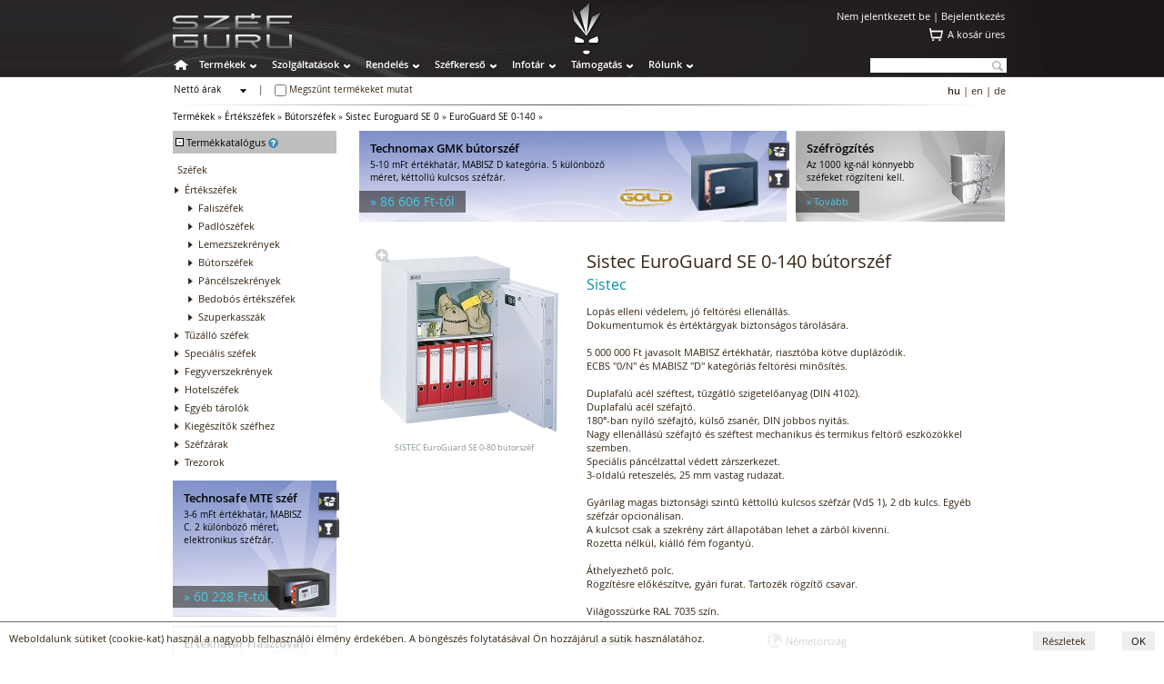

--- FILE ---
content_type: text/html
request_url: https://www.szefguru.hu/termekek/sistec-euroguard-se-0-butorszef/sistec-euroguard-se-0-140-butorszef/
body_size: 16573
content:
<!DOCTYPE html>
<html lang="en">
<meta http-equiv="Content-Type" content="text/html; charset=utf-8">
<title>SG | Sistec EuroGuard SE 0-140 bútorszéf</title>
<meta name="title" content="SG | Sistec EuroGuard SE 0-140 bútorszéf" />
<meta name="keywords" content="EuroGuard SE 0-140, bútorszéf, Sistec, széf, széfguru, SG" />
<meta name="description" content="Sistec EuroGuard SE 0-140 bútorszéf

Lopás elleni védelem, jó feltörési ellenállás.
Dokumentumok és értéktárgyak biztonságos tárolására. 

5 000 000 Ft javasolt MABISZ értékhatár, riasztóba kötve duplázódik.
ECBS '0/N' és MABISZ 'D' kategóriás feltörési minősítés.

Duplafalú acél széftest, tűzgátló szigetelőanyag (DIN 4102).
Duplafalú acél széfajtó.
180°-ban nyíló széfajtó, külső zsanér, DIN jobbos nyitás.
Nagy ellenállású széfajtó és széftest mechanikus és termikus feltörő eszközökkel szemben.
Speciális páncélzattal védett zárszerkezet.
3-oldalú reteszelés, 25 mm vastag rudazat.

Gyárilag magas biztonsági szintű kéttollú kulcsos széfzár (VdS 1), 2 db kulcs. Egyéb széfzár opcionálisan.
A kulcsot csak a szekrény zárt állapotában lehet a zárból kivenni.
Rozetta nélkül, kiálló fém fogantyú.

Áthelyezhető polc.
Rögzítésre előkészítve, gyári furat. Tartozék rögzítő csavar.

Világosszürke RAL 7035 szín.

Szín: szürke
Származási hely: Németország
Márka: Sistec
Gyártó: Sistec" />
<meta name="page-topic" content="Széfguru" />
<meta name="revisit-after" content="3 days" />
<meta http-equiv="Content-Style-Type" content="text/css" />
<meta name="content-language" content="hu" />
<meta http-equiv="Content-Type" content="text/html; charset=utf-8" />
<meta name="copyright" content="Copyright C 2026 Bitforce Kft." />
<meta name="distribution" content="Global" />
<meta name="rating" content="General" />
<meta name="doc-type" content="Web Page" />
<meta name="author" content="Bit-Force" />
<link rel="icon"  type="image/ico" target="_blank" href="https://www.szefguru.hu/images/favicon.ico" />

<!-- lytebox -->
<script type="text/javascript" src="https://www.szefguru.hu/js/lytebox_hun.js"></script>
<link rel="stylesheet" href="https://www.szefguru.hu/css/lytebox_hun.css" type="text/css" />
<!-- /lytebox -->

<link rel="stylesheet" href="https://www.szefguru.hu/css/th_scroll.css" type="text/css" />
<link rel="stylesheet" href="https://www.szefguru.hu/css/compare.css" type="text/css" />
<link rel="stylesheet" href="https://www.szefguru.hu/css/layout_kereso.css" type="text/css" />
<link rel="stylesheet" href="https://www.szefguru.hu/css/kereso.css" type="text/css" />

<link rel="stylesheet" href="https://www.szefguru.hu/css/init.css" type="text/css" />
<link rel="stylesheet" href="https://www.szefguru.hu/css/skin.css" type="text/css" />
<link rel="stylesheet" href="https://www.szefguru.hu/css/layout.css" type="text/css" />
<link rel="stylesheet" href="https://www.szefguru.hu/css/webfont.css" type="text/css" />
<link rel="stylesheet" href="https://www.szefguru.hu/css/skin_termekcsoport.css" type="text/css" />

<link rel="stylesheet" href="https://www.szefguru.hu/css/layout_termekcsoport.css" type="text/css" />


<script type="text/javascript" src="https://www.szefguru.hu/js/termekcsoport.js"></script>

<script type="text/javascript" src="https://www.szefguru.hu/js/cart.js"></script>
<script type="text/javascript" src="https://www.szefguru.hu/js/message.js"></script>
<script type="text/javascript" src="https://www.szefguru.hu/js/fomenu.js"></script>
<script type="text/javascript" src="https://www.szefguru.hu/js/balkereso.js"></script>
<script type="text/javascript" src="https://www.szefguru.hu/js/galeria.js"></script>


<meta name="viewport" content="width=device-width" />
<meta name="viewport" content="user-scalable=yes" />
<meta name="viewport" content="maximum-scale=1.2" /><script>

  (function(i,s,o,g,r,a,m){i['GoogleAnalyticsObject']=r;i[r]=i[r]||function(){
  (i[r].q=i[r].q||[]).push(arguments)},i[r].l=1*new Date();a=s.createElement(o),
  m=s.getElementsByTagName(o)[0];a.async=1;a.src=g;m.parentNode.insertBefore(a,m)
  })(window,document,'script','//www.google-analytics.com/analytics.js','ga');

  ga('create', 'UA-4751121-1', 'auto');
  ga('send', 'pageview');
</script>
</head>
<body>
<div id="background"><div id="background-fleck"></div></div>
<div id="fomenu_wrapper" style="background-image: url(https://www.szefguru.hu/sources/background/); background-position:-510px top;">
	<div id="fomenu_container" onMouseOver="start_fomenu (actualId);" onMouseOut="end_fomenu (actualId);">
	</div>
</div>
	
	<div class="fomenu_content" id="fomenucontent_188">
		<div class="fomenucontent_inner" style="width: 570px; height: 310px; background-color: #e3e3e3; background-image: url(https://www.szefguru.hu/sources/fomenu/kep1_img_10.png);" onMouseOver="start_fomenu (188);" onMouseOut="end_fomenu (188);">
			<div class="fomenucontent_inner_inner">
				<p>
	<style type="text/css">
.cont_nav_szolgaltatas {
	height: 265px;
	width: 541px;
	padding-top: 10px;
	margin-left: 0px;
}
.cont_nav_szolgaltatas .container__ {
	height: 265px;
	width: 167px;
	float: left;
}
.cont_nav_szolgaltatas .container__ .pic_ {
	height: 75px;
	width: 85px;
	margin-right: auto;
	margin-left: auto;
}
.cont_nav_szolgaltatas .container__ .title_ {
	font-family: Open Sans;
	font-size: 13px;
	font-weight: regular;
	height: auto;
	width: 167px;
	margin-top: 10px;
	text-align: center;
}
.cont_nav_szolgaltatas .spce {
	float: left;
	height: 20px;
	width: 20px;
}
.cont_nav_szolgaltatas a:link {
	text-decoration: none;
}
.cont_nav_szolgaltatas a:visited {
	text-decoration: none;
}
.cont_nav_szolgaltatas a:hover {
	text-decoration: underline;
}
.cont_nav_szolgaltatas a:active {
	text-decoration: none;
}
.cont_nav_szolgaltatas .container__ .list__ ul li {
	font-family: Open Sans;
	font-size: 11px;
	list-style-type: none;
	list-style-position: outside;
	text-align: left;
	white-space: normal;
	margin-left: 0px;
	line-height: 9px;
	padding-left: 20px;
}
.cont_nav_szolgaltatas .container__ .list__ {
	font-family: Open Sans;
	font-size: 11px;
	padding-top: 10px;
	width: 167px;
	line-height: 9px;
	text-align: left;
	white-space: normal;
	list-style-position: outside;
	list-style-type: none;
}
.cont_nav_szolgaltatas .container__ .list__  a:link {
	text-decoration: none;
}
.cont_nav_szolgaltatas .container__ .list__  a:visited {
	text-decoration: none;
}
.cont_nav_szolgaltatas .container__ .list__  a:hover {
	text-decoration: underline;
	color: #0c8fab;
}
.cont_nav_szolgaltatas .container__ .list__  a:active {
	text-decoration: none;
}	</style>
</p>
<script>
function vasarelottFunction()
{
document.getElementById("Img17").src="https://www.szefguru.hu/sources/root/felso_menu/sg/rollover/szolg_szefszalitas-elott-2.png";
}
function vasarelottReset()
{
document.getElementById("Img17").src="https://www.szefguru.hu/sources/root/felso_menu/sg/szolg_szefszalitas-elott.png";
}

function vasaralkFunction()
{
document.getElementById("Img18").src="https://www.szefguru.hu/sources/root/felso_menu/sg/rollover/szolg_vasarlas-alkalmaval-2.png";
}
function vasaralkReset()
{
document.getElementById("Img18").src="https://www.szefguru.hu/sources/root/felso_menu/sg/szolg_vasarlas-alkalmaval.png";
}

function szefesetenFunction()
{
document.getElementById("Img19").src="https://www.szefguru.hu/sources/root/felso_menu/sg/rollover/szolg_meglevo-szefeseten-2.png";
}
function szefesetenReset()
{
document.getElementById("Img19").src="https://www.szefguru.hu/sources/root/felso_menu/sg/szolg_meglevo-szefeseten.png";
}
</script>
<div class="cont_nav_szolgaltatas">
	<div class="container__">
		<div class="pic_">
			<a href="https://www.szefguru.hu/szolgaltatasok/szolgaltatasok-szefvasarlas-elott?" onmousemove="vasarelottFunction()" onmouseout="vasarelottReset()" title="Széfvásárlás előtt"><img alt="" height="75" id="Img17" name="Img17" src="https://www.zartalon.hu/sources/root/felso_menu/sg/szolg_szefszalitas-elott.png" width="85" /></a></div>
		<div class="title_">
			<a href="https://www.szefguru.hu/szolgaltatasok/szolgaltatasok-szefvasarlas-elott?" onmousemove="vasarelottFunction()" onmouseout="vasarelottReset()" title="Széfvásárlás előtt">Széfvásárlás előtt</a></div>
		<div class="list__">
			<ul>
				<li>
					<a href="https://www.szefguru.hu/szolgaltatasok/szef-tanacsadas?"><span style="color: #0c8fab">Széftanácsadás</span></a></li>
				<li>
					<a href="https://www.szefguru.hu/szolgaltatasok/helyszini-felmeres?"><span style="color: #0c8fab">Felmérés</span></a></li>
				<li>
					<a href="https://www.szefguru.hu/szolgaltatasok/trezortervezes-trezorkivitelezes?"><span style="color: #0c8fab">Trezortervezés</span></a></li>
			</ul>
		</div>
	</div>
	<div class="spce">
		&nbsp;</div>
	<div class="container__">
		<div class="pic_">
			<a href="https://www.szefguru.hu/szolgaltatasok/szolgaltatasok-pancelszekreny-vasarlaskor?" onmousemove="vasaralkFunction()" onmouseout="vasaralkReset()" title="A vásárlás alkalmával"><img alt="" height="75" id="Img18" name="Img18" src="https://www.zartalon.hu/sources/root/felso_menu/sg/szolg_vasarlas-alkalmaval.png" width="85" /></a></div>
		<div class="title_">
			<a href="https://www.szefguru.hu/szolgaltatasok/szolgaltatasok-pancelszekreny-vasarlaskor?" onmousemove="vasaralkFunction()" onmouseout="vasaralkReset()" title="A vásárlás alkalmával">A vásárlás alkalmával</a></div>
		<div class="list__">
			<ul>
				<li>
					<a href="https://www.szefguru.hu/szolgaltatasok/szef-tanacsadas?"><span style="color: #0c8fab">Széftanácsadás</span></a></li>
				<li>
					<a href="https://www.szefguru.hu/szolgaltatasok/szefszallitas-epuletig?"><span style="color: #0c8fab">Széfszállítás épületig</span></a></li>
				<li>
					<a href="https://www.szefguru.hu/szolgaltatasok/szefszallitas-epuleten-belul?"><span style="color: #0c8fab">Széfszállítás épületen belül</span></a></li>
				<li>
					<a href="https://www.szefguru.hu/szolgaltatasok/szefrogzites?"><span style="color: #0c8fab">Széfrögzítés</span></a></li>
				<li>
					<a href="https://www.szefguru.hu/szolgaltatasok/kezeloi-oktatas?"><span style="color: #0c8fab">Kezelői oktatás </span></a></li>
				<li>
					<a href="https://www.szefguru.hu/szolgaltatasok/szefkulcs-masolas?"><span style="color: #0c8fab">Széfkulcs másolás</span></a></li>
			</ul>
		</div>
	</div>
	<div class="spce">
		&nbsp;</div>
	<div class="container__">
		<div class="pic_">
			<a href="https://www.szefguru.hu/szolgaltatasok/szolgaltatasok-meglevo-szef-eseten?" onmousemove="szefesetenFunction()" onmouseout="szefesetenReset()" title="Meglévő széf esetén"><img alt="" height="75" id="Img19" name="Img19" src="https://www.zartalon.hu/sources/root/felso_menu/sg/szolg_meglevo-szefeseten.png" width="85" /></a></div>
		<div class="title_">
			<a href="https://www.szefguru.hu/szolgaltatasok/szolgaltatasok-meglevo-szef-eseten?" onmousemove="szefesetenFunction()" onmouseout="szefesetenReset()" title="Meglévő széf esetén">Meglévő széf esetén</a></div>
		<div class="list__">
			<ul>
				<li>
					<a href="https://www.szefguru.hu/szolgaltatasok/felmeres?"><span style="color: #0c8fab">Felmérés</span></a></li>
				<li>
					<a href="https://www.szefguru.hu/szolgaltatasok/szefszallitas-epuletig?"><span style="color: #0c8fab">Széfszállítás épületig</span></a></li>
				<li>
					<a href="https://www.szefguru.hu/szolgaltatasok/szefszallitas-epuleten-belul?"><span style="color: #0c8fab">Széfszállítás épületen belül</span></a></li>
				<li>
					<a href="https://www.szefguru.hu/szolgaltatasok/szefrogzites?"><span style="color: #0c8fab">Széfrögzítés</span></a></li>
				<li>
					<a href="https://www.szefguru.hu/szolgaltatasok/kezeloi-oktatas?"><span style="color: #0c8fab">Kezelői oktatás</span></a></li>
				<li>
					<a href="https://www.szefguru.hu/szolgaltatasok/szefkulcs-masolas?"><span style="color: #0c8fab">Széfkulcs másolás</span></a></li>
				<li>
					<a href="https://www.szefguru.hu/szolgaltatasok/szefjavitas?"><span style="color: #0c8fab">Széfjavítás</span></a></li>
				<li>
					<a href="https://www.szefguru.hu/szolgaltatasok/szolgaltatasok-meglevo-szef-eseten?"><span style="color: #0c8fab">összes...</span></a></li>
			</ul>
		</div>
	</div>
</div>
<p>
	&nbsp;</p>

			<img src="https://www.szefguru.hu/images/transparent.gif" width="570px; height: 0px;"><br />
			</div>
		</div>		<div class="fomenucontent_inner" style="width: 570px; height: 150px; background-color: #; background-image: url(https://www.szefguru.hu/sources/fomenu/kep2_img_10.png);" onMouseOver="start_fomenu (188);" onMouseOut="end_fomenu (188);">
			<div class="fomenucontent_inner_inner">
				<p>
	<style type="text/css">
.con2t_nav_szolgaltatas {
	height: 130px;
	width: 475px;
	padding-top: 10px;
	margin-left: 0px;
}
.cont2_nav_szolgaltatas .container__ {
	height: 120px;
	width: 145px;
	float: left;
}
.cont2_nav_szolgaltatas .container__ .pic_ {
	height: 75px;
	width: 85px;
	margin-right: auto;
	margin-left: auto;
}
.cont2_nav_szolgaltatas .container__ .title_ {
	font-family: Open Sans;
	font-size: 13px;
	font-weight: regular;
	height: auto;
	width: 145px;
	margin-top: 10px;
	text-align: center;
}
.cont2_nav_szolgaltatas .spce {
	float: left;
	height: 20px;
	width: 20px;
}
.cont2_nav_szolgaltatas a:link {
	text-decoration: none;
}
.cont2_nav_szolgaltatas a:visited {
	text-decoration: none;
}
.cont2_nav_szolgaltatas a:hover {
	text-decoration: underline;
}
.cont2_nav_szolgaltatas a:active {
	text-decoration: none;
}	</style>
</p>
<script>
function vodaFunction()
{
document.getElementById("Img20").src="https://www.zartalon.hu/sources/root/felso_menu/sg/rollover/vodafone-kedd-2.png";
}
function vodaReset()
{
document.getElementById("Img20").src="https://www.zartalon.hu/sources/root/felso_menu/sg/vodafone-kedd.png";
}

function nyeremenyjFunction()
{
document.getElementById("Img21").src="https://www.zartalon.hu/sources/root/felso_menu/sg/rollover/nyeremenyjatek-szef-2.png";
}
function nyeremenyjReset()
{
document.getElementById("Img21").src="https://www.zartalon.hu/sources/root/felso_menu/sg/nyeremenyjatek-szef.png";
}
</script>
<div class="cont2_nav_szolgaltatas">
	<div class="spce">
		&nbsp;</div>
	<div class="container__">
		<div class="pic_">
			<a href="https://www.szefguru.hu/szolgaltatasok/nyeremenyjatek-szef?" onmousemove="nyeremenyjFunction()" onmouseout="nyeremenyjReset()" title="Nyereményjáték-széf"><img alt="" height="75" id="Img21" name="Img21" src="https://www.zartalon.hu/sources/root/felso_menu/sg/nyeremenyjatek-szef.png" width="85" /></a></div>
		<div class="title_">
			<a href="https://www.szefguru.hu/szolgaltatasok/nyeremenyjatek-szef?" onmousemove="nyeremenyjFunction()" onmouseout="nyeremenyjReset()" title="Nyereményjáték-széf">Nyereményjáték-széf</a></div>
	</div>
</div>
<p>
	&nbsp;</p>

			<img src="https://www.szefguru.hu/images/transparent.gif" width="570px; height: 0px;"><br />
			</div>
		</div>
	</div>
	
	<div class="fomenu_content" id="fomenucontent_428">
		<div class="fomenucontent_inner" style="width: 920px; height: 360px; background-color: #e3e3e3; background-image: url(https://www.szefguru.hu/sources/fomenu/kep1_img_11.png);" onMouseOver="start_fomenu (428);" onMouseOut="end_fomenu (428);">
			<div class="fomenucontent_inner_inner">
				<p>
	<style type="text/css">
.cont_nav_termekek {
	height: 360px;
	width: 915px;
	padding-top: 10px;
	padding-right: 0px;
	padding-left: 0px;
	margin-left: -10px;
}
.cont_nav_termekek .container__ {
	height: 350px;
	width: 167px;
	float: left;
}
.cont_nav_termekek .container__ .pic_ {
	height: 75px;
	width: 85px;
	margin-right: auto;
	margin-left: auto;
}
.cont_nav_termekek .container__ .title_ {
	font-family: Open Sans;
	font-size: 13px;
	font-weight: regular;
	height: 40px;
	width: 167px;
	margin-top: 10px;
	text-align: center;
	vertical-align: top;
	color: #0c8fab;
}
.cont_nav_termekek .container_2 {
	float: left;
	height: 350px;
	width: 728px;
}
.cont_nav_termekek .spce {
	float: left;
	height: 20px;
	width: 20px;
}
.cont_nav_termekek a:link {
	text-decoration: none;
}
.cont_nav_termekek a:visited {
	text-decoration: none;
}
.cont_nav_termekek a:hover {
	text-decoration: underline;
}
.cont_nav_termekek a:active {
	text-decoration: none;
}
.cont_nav_termekek .container_2 .all_titel {
	font-family: Open Sans;
	font-size: 14px;
	font-weight: regular;
	height: 30px;
	width: 350px;
}
.cont_nav_termekek .container_2 .box_ {
	font-family: Open Sans;
	font-size: 11px;
	height: 130px;
	width: 167px;
	float: left;
}
.cont_nav_termekek .container_2 .box_ .termek-csoport {
	font-family: Open Sans;
	font-size: 13px;
	font-weight: regular;
	height: auto;
	width: 167px;
	padding-bottom: 10px;
}
.cont_nav_termekek .container_2 .nav_list {
	font-family: Open Sans;
	font-size: 11px;
	list-style-position: inherit;
	list-style-type: none;
	text-align: left;
	line-height: 9px;
	white-space: normal;
}
.cont_nav_termekek .container_2 .nav_list ul li {
	font-family: Open Sans;
	font-size: 11px;
	list-style-type: none;
	list-style-position: inherit;
	text-align: left;
	white-space: normal;
	margin-left: 0px;
	line-height: 9px;
}
.cont_nav_termekek .container_2 .box_middle {
	font-family: Open Sans;
	font-size: 11px;
	height: 120px;
	width: 167px;
	float: left;
}
.cont_nav_termekek .container_2 .box_middle .termek-csoport {
	font-family: Open Sans;
	font-size: 13px;
	font-weight: regular;
	height: auto;
	width: 167px;
	padding-bottom: 10px;
}
.cont_nav_termekek .container_2 .box_bottom {
	font-family: Open Sans;
	font-size: 11px;
	height: 70px;
	width: 167px;
	float: left;
}
.cont_nav_termekek .container_2 .box_bottom .termek-csoport {
	font-family: Open Sans;
	font-size: 13px;
	font-weight: regular;
	height: auto;
	width: 167px;
	padding-bottom: 10px;
}	</style>
</p>
<script>
function termekekFunction()
{
document.getElementById("Img1").src="https://www.zartalon.hu/sources/root/felso_menu/sg/rollover/termekkatalogus-2.png";
}

function ertekszefFunction()
{
document.getElementById("Img1").src="https://www.zartalon.hu/sources/root/felso_menu/sg/rollover/sg_ertekszefek.png";
}

function tuzalloFunction()
{
document.getElementById("Img1").src="https://www.zartalon.hu/sources/root/felso_menu/sg/rollover/sg_tuzalloszefek.png";
}

function specialisFunction()
{
document.getElementById("Img1").src="https://www.zartalon.hu/sources/root/felso_menu/sg/rollover/sg_specialis.png";
}

function fegyverFunction()
{
document.getElementById("Img1").src="https://www.zartalon.hu/sources/root/felso_menu/sg/rollover/sg_fegyverszekrenyek.png";
}

function hotelFunction()
{
document.getElementById("Img1").src="https://www.zartalon.hu/sources/root/felso_menu/sg/rollover/sg_hotelszef.png";
}

function egyebFunction()
{
document.getElementById("Img1").src="https://www.zartalon.hu/sources/root/felso_menu/sg/rollover/sg_egyeb.png";
}

function kiegFunction()
{
document.getElementById("Img1").src="https://www.zartalon.hu/sources/root/felso_menu/sg/rollover/sg_kieg.png";
}

function szefzarFunction()
{
document.getElementById("Img1").src="https://www.zartalon.hu/sources/root/felso_menu/sg/rollover/sg_szefzarak.png";
}

function trezorFunction()
{
document.getElementById("Img1").src="https://www.zartalon.hu/sources/root/felso_menu/sg/rollover/sg_trezor.png";
}
</script>
<div class="cont_nav_termekek">
	<div class="container__">
		<div class="pic_">
			<a href="https://www.szefguru.hu/termekek/termekkatalogus?" onmousemove="termekekFunction()" title="Termékkatalógus"><img alt="" height="75" id="Img1" name="Img1" src="https://www.zartalon.hu/sources/root/felso_menu/sg/termekkatalogus.png" width="85" /></a></div>
		<div class="title_">
			<a href="https://www.szefguru.hu/termekek/termekkatalogus?" onmousemove="termekekFunction()" title="Termékkatalógus">Termékkatalógus</a></div>
	</div>
	<div class="spce">
		&nbsp;</div>
	<div class="container_2">
		<div class="all_titel">
			Széfek</div>
		<div class="box_">
			<div class="termek-csoport">
				<a href="https://www.szefguru.hu/termekek/ertekszefek/?" onmousemove="ertekszefFunction()" title="Értékszéfek"><span style="color: #0c8fab">Értékszéfek</span></a></div>
			<div class="nav_list">
				<ul>
					<li>
						<a href="https://www.szefguru.hu/termekek/faliszefek/?">Faliszéfek</a></li>
					<li>
						<a href="https://www.szefguru.hu/termekek/padloszefek/?">Padlószéfek</a></li>
					<li>
						<a href="https://www.szefguru.hu/termekek/lemezszekrenyek/?">Lemezszekrények</a></li>
					<li>
						<a href="https://www.szefguru.hu/termekek/butorszefek/?">Bútorszéfek</a></li>
					<li>
						<a href="https://www.szefguru.hu/termekek/pancelszekrenyek/?">Páncélszekrények</a></li>
					<li>
						<a href="https://www.szefguru.hu/termekek/bedobos-ertekszefek/?">Bedobós értékszéfek</a></li>
					<li>
						<a href="https://www.szefguru.hu/termekek/szuperkasszak/?">Szuperkasszák</a></li>
				</ul>
			</div>
		</div>
		<div class="spce">
			&nbsp;</div>
		<div class="box_">
			<div class="termek-csoport">
				<a href="https://www.szefguru.hu/termekek/tuzallo-szefek/?" onmousemove="tuzalloFunction()" title="Tűzálló széfek"><span style="color: #0c8fab">Tűzálló széfek</span></a></div>
			<div class="nav_list">
				<ul>
					<li>
						<a href="https://www.szefguru.hu/termekek/tuzallo-fuggomappa-tarolok/?">Tűzálló függőmappa-tárolók</a></li>
					<li>
						<a href="https://www.szefguru.hu/termekek/tuz-es-vizallo-irat-es-adattarolok/?">Tűz- és vízálló irat- és adattárolók</a></li>
					<li>
						<a href="https://www.szefguru.hu/termekek/tuzallo-irattarolok/?">Tűzálló irattárolók</a></li>
					<li>
						<a href="https://www.szefguru.hu/termekek/kombinalt-irattarolok/?">Kombinált irattárolók</a></li>
					<li>
						<a href="https://www.szefguru.hu/termekek/tuzallo-adattarolok/?">Tűzálló adattárolók</a></li>
					<li>
						<a href="https://www.szefguru.hu/termekek/kombinalt-adattarolok/?">Kombinált adattárolók</a></li>
				</ul>
			</div>
		</div>
		<div class="spce">
			&nbsp;</div>
		<div class="box_">
			<div class="termek-csoport">
				<a href="https://www.szefguru.hu/termekek/specialis-szefek/?" onmousemove="specialisFunction()" title="Speciális széfek"><span style="color: #0c8fab">Speciális széfek</span></a></div>
			<div class="nav_list">
				<ul>
					<li>
						<a href="https://www.szefguru.hu/termekek/vegyianyag-tarolo-szefek/?">Vegyianyag tároló széfek </a></li>
					<li>
						<a href="https://www.szefguru.hu/termekek/szamitogep-tarolo-szefek/?">Számítógép tároló széfek</a></li>
					<li>
						<a href="https://www.szefguru.hu/termekek/egyedi-szefek/?">Egyedi széfek</a></li>
				</ul>
			</div>
		</div>
		<div class="spce">
			&nbsp;</div>
		<div class="box_">
			<div class="termek-csoport">
				<a href="https://www.szefguru.hu/termekek/fegyverszekrenyek/?" onmousemove="fegyverFunction()" title="Fegyverszekrények"><span style="color: #0c8fab">Fegyverszekrények</span></a></div>
			<div class="nav_list">
				<ul>
					<li>
						<a href="https://www.szefguru.hu/termekek/fem-fegyverszekrenyek/?">Fém fegyverszekrények</a></li>
					<li>
						<a href="https://www.szefguru.hu/termekek/fa-burkolatu-fegyverszekrenyek/?">Fa burkolatú fegyverszekrények</a></li>
					<li>
						<a href="https://www.szefguru.hu/termekek/uvegezett-fegyverszekrenyek/?">Üvegezett fegyverszekrények</a></li>
				</ul>
			</div>
		</div>
		<div class="box_middle">
			<div class="termek-csoport">
				<a href="https://www.szefguru.hu/termekek/hotelszefek/?" onmousemove="hotelFunction()" title="Hotelszéfek"><span style="color: #0c8fab">Hotelszéfek</span></a></div>
			<div class="nav_list">
				<ul>
					<li>
						<a href="https://www.szefguru.hu/termekek/2-csillagos-hotelszefek/?">2 csillagos hotelszéfek</a></li>
					<li>
						<a href="https://www.szefguru.hu/termekek/3-csillagos-hotelszefek/?">3 csillagos hotelszéfek</a></li>
					<li>
						<a href="https://www.szefguru.hu/termekek/4-csillagos-hotelszefek/?">4 csillagos hotelszéfek</a></li>
					<li>
						<a href="https://www.szefguru.hu/termekek/5-csillagos-hotelszefek/?">5 csillagos hotelszéfek</a></li>
				</ul>
			</div>
		</div>
		<div class="spce">
			&nbsp;</div>
		<div class="box_middle">
			<div class="termek-csoport">
				<a href="https://www.szefguru.hu/termekek/egyeb-tarolok/?" onmousemove="egyebFunction()" title="Egyéb tárolók"><span style="color: #0c8fab">Egyéb tárolók</span></a></div>
			<div class="nav_list">
				<ul>
					<li>
						<a href="https://www.szefguru.hu/termekek/kulcstarolo-szefek/?">Kulcstároló széfek </a></li>
					<li>
						<a href="https://www.szefguru.hu/termekek/kulcsszekrenyek/?">Kulcsszekrények</a></li>
					<li>
						<a href="https://www.szefguru.hu/termekek/penzkazettak/?">Pénzkazetták</a></li>
				</ul>
			</div>
		</div>
		<div class="spce">
			&nbsp;</div>
		<div class="box_middle">
			<div class="termek-csoport">
				<a href="https://www.szefguru.hu/termekek/kiegeszitok-szefhez/?" onmousemove="kiegFunction()" title="Kiegészítők széfhez"><span style="color: #0c8fab">Kiegészítők széfhez</span></a></div>
			<div class="nav_list">
				<ul>
					<li>
						<a href="https://www.szefguru.hu/termekek/polcok/?">Polcok</a></li>
					<li>
						<a href="https://www.szefguru.hu/termekek/belso-rekeszek/?">Belső rekeszek</a></li>
					<li>
						<a href="https://www.szefguru.hu/termekek/talcak-kosarak/?">Tálcák, kosarak</a></li>
					<li>
						<a href="https://www.szefguru.hu/termekek/fiokok/?">Fiókok</a></li>
					<li>
						<a href="https://www.szefguru.hu/termekek/fiokbetetek/?">Fiókbetétek</a></li>
					<li>
						<a href="https://www.szefguru.hu/termekek/fuggomappa-tartok/?">Függőmappa tartók</a></li>
					<li>
						<a href="https://www.szefguru.hu/termekek/kiegeszitok-szefhez/?">összes...</a></li>
				</ul>
			</div>
		</div>
		<div class="spce">
			&nbsp;</div>
		<div class="box_middle">
			<div class="termek-csoport">
				<a href="https://www.szefguru.hu/termekek/szefzarak/?" onmousemove="szefzarFunction()" title="Széfzárak"><span style="color: #0c8fab">Széfzárak</span></a></div>
			<div class="nav_list">
				<ul>
					<li>
						<a href="https://www.szefguru.hu/termekek/kulcsos-szefzarak/?">Kulcsos széfzárak</a></li>
					<li>
						<a href="https://www.szefguru.hu/termekek/mechanikus-kombinacios-szefzarak/?">Mechanikus kombinációs széfzárak</a></li>
					<li>
						<a href="https://www.szefguru.hu/termekek/elektronikus-kombinacios-szefzarak/?">Elektronikus kombinációs széfzárak</a></li>
				</ul>
			</div>
		</div>
		<div class="box_bottom">
			<div class="termek-csoport">
				<a href="https://www.szefguru.hu/termekek/trezorok/?" onmousemove="trezorFunction()" title="Trezorok"><span style="color: #0c8fab">Trezorok</span></a></div>
			<div class="nav_list">
				<ul>
					<li>
						<a href="https://www.szefguru.hu/termekek/hasznalt-szefek/?">Használt széfek</a></li>
				</ul>
			</div>
		</div>
	</div>
</div>
<p>
	&nbsp;</p>

			<img src="https://www.szefguru.hu/images/transparent.gif" width="920px; height: 0px;"><br />
			</div>
		</div>		<div class="fomenucontent_inner" style="width: 920px; height: 150px; background-color: #fff; background-image: url(https://www.szefguru.hu/sources/fomenu/kep2_img_11.png);" onMouseOver="start_fomenu (428);" onMouseOut="end_fomenu (428);">
			<div class="fomenucontent_inner_inner">
				<p>
	<style type="text/css">
.cont2_nav_termekek {
	height: 130px;
	width: 915px;
	padding-top: 10px;
	padding-right: 0px;
	margin-left: -10px;
	padding-left: 0px;
}
.cont2_nav_termekek .container__ {
	height: 120px;
	width: 167px;
	float: left;
}
.cont2_nav_termekek .container__ .pic_ {
	height: 75px;
	width: 85px;
	margin-right: auto;
	margin-left: auto;
}
.cont2_nav_termekek .container__ .title_ {
	font-family: Open Sans;
	font-size: 13px;
	font-weight: regular;
	height: auto;
	width: 167px;
	margin-top: 10px;
	text-align: center;
}
.cont2_nav_termekek .spce {
	float: left;
	height: 20px;
	width: 20px;
}	</style>
</p>
<script>
function termekkeresoFunction()
{
document.getElementById("Img2").src="https://www.szefguru.hu/sources/root/felso_menu/sg/rollover/termekkereso-2.png";
}

function termlistFunction()
{
document.getElementById("Img3").src="https://www.zartalon.hu/sources/root/felso_menu/sg/rollover/termeklist-2.png";
}

function akciosFunction()
{
document.getElementById("Img4").src="https://www.zartalon.hu/sources/root/felso_menu/sg/rollover/akcios_termekek-2.png";
}

function nepszeruFunction()
{
document.getElementById("Img5").src="https://www.zartalon.hu/sources/root/felso_menu/sg/rollover/nepszeru_termekek-2.png";
}

function elvihetoFunction()
{
document.getElementById("Img6").src="https://www.zartalon.hu/sources/root/felso_menu/sg/rollover/azonnalelviheto_term-2.png";
}
</script>
<div class="cont2_nav_termekek">
	<div class="container__">
		<div class="pic_">
			<a href="http://szefguru.hu/szefkereso/termekkereso?" onmousemove="termekkeresoFunction()" title="Termékkereső"><img alt="" height="75" id="Img2" name="Img2" src="https://www.zartalon.hu/sources/root/felso_menu/sg/termekkereso.png" width="85" /></a></div>
		<div class="title_">
			<a href="http://szefguru.hu/szefkereso/termekkereso?" onmousemove="termekkeresoFunction()" title="Termékkereső">Termékkereső</a></div>
	</div>
	<div class="spce">
		&nbsp;</div>
	<div class="container__">
		<div class="pic_">
			<a href="https://www.szefguru.hu/termekek/termeklistak?" onmousemove="termlistFunction()" title="Terméklisták"><img alt="" height="75" id="Img3" name="Img3" src="https://www.zartalon.hu/sources/root/felso_menu/sg/termeklist.png" width="85" /></a></div>
		<div class="title_">
			<a href="https://www.szefguru.hu/termekek/termeklistak?" onmousemove="termlistFunction()" title="Terméklisták">Terméklisták</a></div>
	</div>
	<div class="spce">
		&nbsp;</div>
	<div class="container__">
		<div class="pic_">
			<a href="https://www.szefguru.hu/termekek/akcios-termekek?" onmousemove="akciosFunction()" title="Akciós termékek"><img alt="" id="Img4" name="Img4" src="https://www.szefguru.hu/sources/root/felso_menu/sg/akcios_termekek.png" style="width: 85px; height: 75px;" /></a></div>
		<div class="title_">
			<a href="https://www.szefguru.hu/termekek/akcios-termekek?" onmousemove="akciosFunction()" title="Akciós termékek">Akciós termékek</a></div>
	</div>
	<div class="spce">
		&nbsp;</div>
	<div class="container__">
		<div class="pic_">
			<a href="https://www.szefguru.hu/termekek/nepszeru-termekek?" onmousemove="nepszeruFunction()" title="Népszerű termékek"><img alt="" id="Img5" name="Img5" src="https://www.szefguru.hu/sources/root/felso_menu/sg/nepszeru_termekek.png" style="width: 85px; height: 75px;" /></a></div>
		<div class="title_">
			<a href="https://www.szefguru.hu/termekek/nepszeru-termekek?" onmousemove="nepszeruFunction()" title="Népszerű termékek">Népszerű termékek</a></div>
	</div>
	<div class="spce">
		&nbsp;</div>
	<div class="container__">
		<div class="pic_">
			<a href="https://www.szefguru.hu/termekek/azonnal-elviheto-termekek?" onmousemove="elvihetoFunction()" title="Azonnal elvihető termékek"><img alt="" id="Img6" name="Img6" src="https://www.szefguru.hu/sources/root/felso_menu/sg/azonnalelviheto_term.png" style="width: 85px; height: 75px;" /></a></div>
		<div class="title_">
			<a href="https://www.szefguru.hu/termekek/azonnal-elviheto-termekek?" onmousemove="elvihetoFunction()" title="Azonnal elvihető termékek">Azonnal elvihető termékek</a></div>
	</div>
</div>
<p>
	&nbsp;</p>

			<img src="https://www.szefguru.hu/images/transparent.gif" width="920px; height: 0px;"><br />
			</div>
		</div>
	</div>
	
	<div class="fomenu_content" id="fomenucontent_444">
		<div class="fomenucontent_inner" style="width: 330px; height: 150px; background-color: #fff; background-image: url(https://www.szefguru.hu/sources/fomenu/kep1_img_12.png);" onMouseOver="start_fomenu (444);" onMouseOut="end_fomenu (444);">
			<div class="fomenucontent_inner_inner">
				<p>
	<style type="text/css">
.cont_nav_kereso {
	height: 130px;
	width: 310px;
	padding-top: 10px;
	margin-left: -10px;
}
.cont_nav_kereso .container__ {
	height: 120px;
	width: 145px;
	float: left;
}
.cont_nav_kereso .container__ .pic_ {
	height: 75px;
	width: 85px;
	margin-right: auto;
	margin-left: auto;
}
.cont_nav_kereso .container__ .title_ {
	font-family: Open Sans;
	font-size: 13px;
	font-weight: regular;
	height: auto;
	width: 145px;
	margin-top: 10px;
	text-align: center;
}
.cont_nav_kereso .spce {
	float: left;
	height: 20px;
	width: 20px;
}
.cont_nav_kereso a:link {
	text-decoration: none;
}
.cont_nav_kereso a:visited {
	text-decoration: none;
}
.cont_nav_kereso a:hover {
	text-decoration: underline;
}
.cont_nav_kereso a:active {
	text-decoration: none;
}	</style>
</p>
<script>
function tartkeresoFunction()
{
document.getElementById("Img23").src="https://www.szefguru.hu/sources/root/felso_menu/sg/rollover/tartalomkereso-2.png";
}
</script>
<div class="cont_nav_kereso">
	<div class="container__">
		<div class="pic_">
			<a href="https://www.szefguru.hu/szefkereso/termekkereso?" onmousemove="termekkeresoFunction()" title="Termékkereső"><img alt="" height="75" id="Img2" name="Img2" src="https://www.zartalon.hu/sources/root/felso_menu/sg/termekkereso.png" width="85" /></a></div>
		<div class="title_">
			<a href="https://www.szefguru.hu/szefkereso/termekkereso?" onmousemove="termekkeresoFunction()" title="Termékkereső">Termékkereső</a></div>
	</div>
	<div class="spce">
		&nbsp;</div>
	<div class="container__">
		<div class="pic_">
			<a href="https://www.szefguru.hu/szefkereso/tartalomkereso?" onmousemove="tartkeresoFunction()" title="Tartalom kereső"><img alt="" height="75" id="Img23" name="Img23" src="https://www.zartalon.hu/sources/root/felso_menu/sg/tartalomkereso.png" width="85" /></a></div>
		<div class="title_">
			<a href="https://www.szefguru.hu/szefkereso/tartalomkereso?" onmousemove="tartkeresoFunction()" title="Tartalom kereső">Tartalom kereső</a></div>
	</div>
</div>
<div>
	&nbsp;</div>

			<img src="https://www.szefguru.hu/images/transparent.gif" width="330px; height: 0px;"><br />
			</div>
		</div>		<div class="fomenucontent_inner" style="width: 330px; height: 140px; background-color: #fff; background-image: url(https://www.szefguru.hu/sources/fomenu/kep2_img_12.png);" onMouseOver="start_fomenu (444);" onMouseOut="end_fomenu (444);">
			<div class="fomenucontent_inner_inner">
				<p>
	<style type="text/css">
.cont2_nav_kereso {
	height: 130px;
	width: 310px;
	padding-top: 10px;
	margin-left: -10px;
}
.cont2_nav_kereso .container__ {
	height: 120px;
	width: 145px;
	float: left;
}
.cont2_nav_kereso .container__ .pic_ {
	height: 75px;
	width: 85px;
	margin-right: auto;
	margin-left: auto;
}
.cont2_nav_kereso .container__ .title_ {
	font-family: Open Sans;
	font-size: 13px;
	font-weight: regular;
	height: auto;
	width: 145px;
	margin-top: 10px;
	text-align: center;
}
.cont2_nav_kereso .spce {
	float: left;
	height: 20px;
	width: 20px;
}
.cont2_nav_kereso a:link {
	text-decoration: none;
}
.cont2_nav_kereso a:visited {
	text-decoration: none;
}
.cont2_nav_kereso a:hover {
	text-decoration: underline;
}
.cont2_nav_kereso a:active {
	text-decoration: none;
}	</style>
</p>
<script>
function kapcsFunction()
{
document.getElementById("Img24").src="https://www.szefguru.hu/sources/root/felso_menu/sg/rollover/kapcsolta-2.png";
}
</script>
<div class="cont2_nav_kereso">
	<div class="container__">
		<div class="pic_">
			<a href="https://www.szefguru.hu/rolunk/kapcsolat?" onmousemove="kapcsFunction()" title="Kapcsolat"><img alt="" height="75" id="Img24" name="Img24" src="https://www.zartalon.hu/sources/root/felso_menu/sg/kapcsolta.png" width="85" /></a></div>
		<div class="title_">
			<a href="https://www.szefguru.hu/rolunk/kapcsolat?" onmousemove="kapcsFunction()" title="Kapcsolat">Kapcsolat</a></div>
	</div>
</div>

			<img src="https://www.szefguru.hu/images/transparent.gif" width="330px; height: 0px;"><br />
			</div>
		</div>
	</div>
	
	<div class="fomenu_content" id="fomenucontent_193">
		<div class="fomenucontent_inner" style="width: 670px; height: 150px; background-color: #; background-image: url(https://www.szefguru.hu/sources/fomenu/kep1_img_13.png);" onMouseOver="start_fomenu (193);" onMouseOut="end_fomenu (193);">
			<div class="fomenucontent_inner_inner">
				<p>
	<style type="text/css">
.cont_nav_info {
	height: 130px;
	width: 580px;
	padding-top: 10px;
	padding-right: 10px;
}
.cont_nav_info .container__ {
	height: 120px;
	width: 130px;
	float: left;
}
.cont_nav_info .container__ .pic_ {
	height: 75px;
	width: 85px;
	margin-right: auto;
	margin-left: auto;
}
.cont_nav_info .container__ .title_ {
	font-family: Open Sans;
	font-size: 13px;
	font-weight: regular;
	height: auto;
	width: 130px;
	margin-top: 10px;
	text-align: center;
}
.cont_nav_info .spce {
	float: left;
	height: 20px;
	width: 20px;
}
.cont_nav_info a:link {
	text-decoration: none;
}
.cont_nav_info a:visited {
	text-decoration: none;
}
.cont_nav_info a:hover {
	text-decoration: underline;
}
.cont_nav_info a:active {
	text-decoration: none;
}	</style>
</p>
<script>
function alapkerdesFunction()
{
document.getElementById("Img25").src="https://www.zartalon.hu/sources/root/felso_menu/sg/rollover/alapkerdesek-2.png";
}

function altiFunction()
{
document.getElementById("Img26").src="https://www.zartalon.hu/sources/root/felso_menu/sg/rollover/altalonos-ismeretek-2.png";
}

function roviditesFunction()
{
document.getElementById("Img27").src="https://www.zartalon.hu/sources/root/felso_menu/sg/rollover/roviditesek-2.png";
}

function gyikFunction()
{
document.getElementById("Img28").src="https://www.zartalon.hu/sources/root/felso_menu/sg/rollover/gyik-2.png";
}
</script>
<div class="cont_nav_info">
	<div class="container__">
		<div class="pic_">
			<a href="https://www.szefguru.hu/infotar/alapkerdesek?" onmousemove="alapkerdesFunction()" title="Alapkérdések"><img alt="" height="75" id="Img25" name="Img25" src="https://www.zartalon.hu/sources/root/felso_menu/sg/alapkerdesek.png" width="85" /></a></div>
		<div class="title_">
			<a href="https://www.szefguru.hu/infotar/alapkerdesek?" onmousemove="alapkerdesFunction()" title="Alapkérdések">Alapkérdések</a></div>
	</div>
	<div class="spce">
		&nbsp;</div>
	<div class="container__">
		<div class="pic_">
			<a href="https://www.szefguru.hu/infotar/altalanos-ismeretek?" onmousemove="altiFunction()" title="Általános ismeretek"><img alt="" height="75" id="Img26" name="Img26" src="https://www.zartalon.hu/sources/root/felso_menu/sg/altalonos-ismeretek.png" width="85" /></a></div>
		<div class="title_">
			<a href="https://www.szefguru.hu/infotar/altalanos-ismeretek?" onmousemove="altiFunction()" title="Általános ismeretek">Általános ismeretek</a></div>
	</div>
	<div class="spce">
		&nbsp;</div>
	<div class="container__">
		<div class="pic_">
			<a href="https://www.szefguru.hu/infotar/roviditesek?" onmousemove="roviditesFunction()" title="Rövidítések"><img alt="" height="75" id="Img27" name="Img27" src="https://www.zartalon.hu/sources/root/felso_menu/sg/roviditesek.png" width="85" /></a></div>
		<div class="title_">
			<a href="https://www.szefguru.hu/infotar/roviditesek?" onmousemove="roviditesFunction()" title="Rövidítések">Rövidítések</a></div>
	</div>
	<div class="spce">
		&nbsp;</div>
	<div class="container__">
		<div class="pic_">
			<a href="https://www.szefguru.hu/infotar/gyik?" onmousemove="gyikFunction()" title="Gyakran ismételt kérdések"><img alt="" height="75" id="Img28" name="Img28" src="https://www.zartalon.hu/sources/root/felso_menu/sg/gyik.png" width="85" /></a></div>
		<div class="title_">
			<a href="https://www.szefguru.hu/infotar/gyik?" onmousemove="gyikFunction()" title="Gyakran ismételt kérdések">Gyakran ismételt kérdések</a></div>
	</div>
</div>
<div>
	&nbsp;</div>

			<img src="https://www.szefguru.hu/images/transparent.gif" width="670px; height: 0px;"><br />
			</div>
		</div>		<div class="fomenucontent_inner" style="width: 670px; height: 150px; background-color: #; background-image: url(https://www.szefguru.hu/sources/fomenu/kep2_img_13.png);" onMouseOver="start_fomenu (193);" onMouseOut="end_fomenu (193);">
			<div class="fomenucontent_inner_inner">
				<p>
	<style type="text/css">
.cont2_nav_info {
	height: 130px;
	width: 580px;
	padding-top: 10px;
	padding-right: 10px;
}
.cont2_nav_info .container__ {
	height: 120px;
	width: 130px;
	float: left;
}
.cont2_nav_info .container__ .pic_ {
	height: 75px;
	width: 85px;
	margin-right: auto;
	margin-left: auto;
}
.cont2_nav_info .container__ .title_ {
	font-family: Open Sans;
	font-size: 13px;
	font-weight: regular;
	height: auto;
	width: 130px;
	margin-top: 10px;
	text-align: center;
}
.cont2_nav_info .spce {
	float: left;
	height: 20px;
	width: 20px;
}
.cont2_nav_info a:link {
	text-decoration: none;
}
.cont2_nav_info a:visited {
	text-decoration: none;
}
.cont2_nav_info a:hover {
	text-decoration: underline;
}
.cont2_nav_info a:active {
	text-decoration: none;
}	</style>
</p>
<script>
function magyarazatFunction()
{
document.getElementById("Img29").src="https://www.zartalon.hu/sources/root/felso_menu/sg/rollover/magyarazatok-2.png";
}

function gyartokFunction()
{
document.getElementById("Img30").src="https://www.zartalon.hu/sources/root/felso_menu/sg/rollover/gyartok-2.png";
}
</script>
<div class="cont2_nav_info">
	<div class="container__">
		<div class="pic_">
			<a href="https://www.szefguru.hu/infotar/magyarazatok?" onmousemove="magyarazatFunction()" title="Magyarázatok"><img alt="" height="75" id="Img29" name="Img29" src="https://www.zartalon.hu/sources/root/felso_menu/sg/magyarazatok.png" width="85" /></a></div>
		<div class="title_">
			<a href="https://www.szefguru.hu/infotar/magyarazatok?" onmousemove="magyarazatFunction()" title="Magyarázatok">Magyarázatok</a></div>
	</div>
	<div class="spce">
		&nbsp;</div>
	<div class="container__">
		<div class="pic_">
			<a href="https://www.szefguru.hu/infotar/gyartok?" onmousemove="gyartokFunction()" title="Gyártók"><img alt="" height="75" id="Img30" name="Img30" src="https://www.zartalon.hu/sources/root/felso_menu/sg/gyartok.png" width="85" /></a></div>
		<div class="title_">
			<a href="https://www.szefguru.hu/infotar/gyartok?" onmousemove="gyartokFunction()" title="Gyártók">Gyártók</a></div>
	</div>
</div>
<p>
	&nbsp;</p>

			<img src="https://www.szefguru.hu/images/transparent.gif" width="670px; height: 0px;"><br />
			</div>
		</div>
	</div>
	
	<div class="fomenu_content" id="fomenucontent_183">
		<div class="fomenucontent_inner" style="width: 660px; height: 150px; background-color: #fff; background-image: url(https://www.szefguru.hu/sources/fomenu/kep1_img_14.png);" onMouseOver="start_fomenu (183);" onMouseOut="end_fomenu (183);">
			<div class="fomenucontent_inner_inner">
				<p>
	<style type="text/css">
.cont_nav_rolunk {
	height: 130px;
	width: 640px;
	padding-top: 10px;
	padding-right: 10px;
}
.cont_nav_rolunk .container__ {
	height: 120px;
	width: 145px;
	float: left;
}
.cont_nav_rolunk .container__ .pic_ {
	height: 75px;
	width: 85px;
	margin-right: auto;
	margin-left: auto;
}
.cont_nav_rolunk .container__ .title_ {
	font-family: Open Sans;
	font-size: 13px;
	font-weight: regular;
	height: auto;
	width: 145px;
	margin-top: 10px;
	text-align: center;
}
.cont_nav_rolunk .spce {
	float: left;
	height: 20px;
	width: 20px;
}
.cont_nav_rolunk a:link {
	text-decoration: none;
}
.cont_nav_rolunk a:visited {
	text-decoration: none;
}
.cont_nav_rolunk a:hover {
	text-decoration: underline;
}
.cont_nav_rolunk a:active {
	text-decoration: none;
}	</style>
</p>
<script>
function szefguruFunction()
{
document.getElementById("Img13").src="https://www.zartalon.hu/sources/root/felso_menu/zt/rollover/rolunk-sg-2.png";
}

function cegadatFunction()
{
document.getElementById("Img14").src="https://www.zartalon.hu/sources/root/felso_menu/sg/rollover/cegadatok-2.png";
}

function zartalonFunction()
{
document.getElementById("Img16").src="https://www.zartalon.hu/sources/root/felso_menu/zt/rollover/rolunk-zt-2.png";
}
</script>
<div class="cont_nav_rolunk">
	<div class="container__">
		<div class="pic_">
			<a href="https://www.szefguru.hu/rolunk/szefguru?" onmousemove="szefguruFunction()" title="SZÉFGURU"><img alt="" height="75" id="Img13" name="Img13" src="https://www.zartalon.hu/sources/root/felso_menu/zt/rolunk-sg.png" width="85" /></a></div>
		<div class="title_">
			<a href="https://www.szefguru.hu/rolunk/szefguru?" onmousemove="szefguruFunction()" title="SZÉFGURU">Széfguru</a></div>
	</div>
	<div class="spce">
		&nbsp;</div>
	<div class="container__">
		<div class="pic_">
			<a href="https://www.szefguru.hu/rolunk/cegadatok?" onmousemove="cegadatFunction()" title="Cégadatok"><img alt="" height="75" id="Img14" name="Img14" src="https://www.zartalon.hu/sources/root/felso_menu/sg/cegadatok.png" width="85" /></a></div>
		<div class="title_">
			<a href="https://www.szefguru.hu/rolunk/cegadatok?" onmousemove="cegadatFunction()" title="Cégadatok">Cégadatok</a></div>
	</div>
	<div class="spce">
		&nbsp;</div>
	<div class="container__">
		<div class="pic_">
			<a href="https://www.szefguru.hu/rolunk/kapcsolat?" onmousemove="kapcsFunction()" title="Kapcsolat"><img alt="" height="75" id="Img24" name="Img24" src="https://www.zartalon.hu/sources/root/felso_menu/sg/kapcsolta.png" width="85" /></a></div>
		<div class="title_">
			<a href="https://www.szefguru.hu/rolunk/kapcsolat?" onmousemove="kapcsFunction()" title="Kapcsolat">Kapcsolat</a></div>
	</div>
	<div class="spce">
		&nbsp;</div>
	<div class="container__">
		<div class="pic_">
			<a href="https://www.szefguru.hu/rolunk/zartalon?" onmousemove="zartalonFunction()" title="ZÁRTALON"><img alt="" height="75" id="Img16" name="Img16" src="https://www.zartalon.hu/sources/root/felso_menu/zt/rolunk-zt.png" width="85" /></a></div>
		<div class="title_">
			<a href="https://www.szefguru.hu/rolunk/zartalon?" onmousemove="zartalonFunction()" title="ZÁRTALON">Zártalon</a></div>
	</div>
</div>
<p>
	&nbsp;</p>
			<img src="https://www.szefguru.hu/images/transparent.gif" width="660px; height: 0px;"><br />
			</div>
		</div>		<div class="fomenucontent_inner" style="width: 660px; height: 140px; background-color: #fff; background-image: url(https://www.szefguru.hu/sources/fomenu/kep2_img_14.png);" onMouseOver="start_fomenu (183);" onMouseOut="end_fomenu (183);">
			<div class="fomenucontent_inner_inner">
				<p>
	<style type="text/css">
.cont2_nav_kereso {
	height: 130px;
	width: 310px;
	padding-top: 10px;
	margin-left: -10px;
}
.cont2_nav_kereso .container__ {
	height: 120px;
	width: 145px;
	float: left;
}
.cont2_nav_kereso .container__ .pic_ {
	height: 75px;
	width: 85px;
	margin-right: auto;
	margin-left: auto;
}
.cont2_nav_kereso .container__ .title_ {
	font-family: Open Sans;
	font-size: 13px;
	font-weight: regular;
	height: auto;
	width: 145px;
	margin-top: 10px;
	text-align: center;
}
.cont2_nav_kereso .spce {
	float: left;
	height: 20px;
	width: 20px;
}
.cont2_nav_kereso a:link {
	text-decoration: none;
}
.cont2_nav_kereso a:visited {
	text-decoration: none;
}
.cont2_nav_kereso a:hover {
	text-decoration: underline;
}
.cont2_nav_kereso a:active {
	text-decoration: none;
}	</style>
</p>
<p>
	<script>
function izFunction()
{
document.getElementById("Img28").src="https://www.szefguru.hu/sources/root/felso_menu/iz/rollover/izone-2.png";
}
</script></p>
<div class="cont2_nav_kereso">
	<div class="container__">
		<div class="pic_">
			<a href="https://www.szefguru.hu/rolunk/izone?" onmousemove="izFunction()" title="i-Zone"><img alt="" id="Img28" name="Img28" src="https://www.szefguru.hu/sources/root/felso_menu/iz/izone.png" style="width: 85px; height: 75px;" /></a></div>
		<div class="title_">
			<a href="https://www.szefguru.hu/rolunk/izone?" onmousemove="izFunction()" title="i-Zone">i-Zone</a></div>
	</div>
</div>
<p>
	&nbsp;</p>

			<img src="https://www.szefguru.hu/images/transparent.gif" width="660px; height: 0px;"><br />
			</div>
		</div>
	</div>
	
	<div class="fomenu_content" id="fomenucontent_453">
		<div class="fomenucontent_inner" style="width: 660px; height: 150px; background-color: #fff; background-image: url(https://www.szefguru.hu/sources/fomenu/kep1_img_15.png);" onMouseOver="start_fomenu (453);" onMouseOut="end_fomenu (453);">
			<div class="fomenucontent_inner_inner">
				<p>
	<style type="text/css">
.cont_nav_info {
	height: 130px;
	width: 640px;
	padding-top: 10px;
	padding-right: 0px;
}
.cont_nav_info .container__ {
	height: 120px;
	width: 145px;
	float: left;
}
.cont_nav_info .container__ .pic_ {
	height: 75px;
	width: 85px;
	margin-right: auto;
	margin-left: auto;
	font-family: Open Sans;
	font-size: 10px;
	text-align: center;
	vertical-align: middle;
}
.cont_nav_info .container__ .title_ {
	font-family: Open Sans;
	font-size: 13px;
	font-weight: regular;
	height: auto;
	width: 145px;
	margin-top: 10px;
	text-align: center;
}
.cont_nav_info .spce {
	float: left;
	height: 20px;
	width: 20px;
}
.cont_nav_info a:link {
	text-decoration: none;
}
.cont_nav_info a:visited {
	text-decoration: none;
}
.cont_nav_info a:hover {
	text-decoration: underline;
}
.cont_nav_info a:active {
	text-decoration: none;
}	</style>
</p>
<script>
function adatlapFunction()
{
document.getElementById("Img7").src="https://www.zartalon.hu/sources/root/felso_menu/sg/rollover/adatlap-2.png";
}

function kezelesiFunction()
{
document.getElementById("Img8").src="https://www.zartalon.hu/sources/root/felso_menu/sg/rollover/kezelesi-utasitas-2.png";
}

function telepitesiFunction()
{
document.getElementById("Img9").src="https://www.zartalon.hu/sources/root/felso_menu/sg/rollover/telepitesi-tajekoztato-2.png";
}

function minositesFunction()
{
document.getElementById("Img10").src="https://www.zartalon.hu/sources/root/felso_menu/sg/rollover/minosites_-2.png";
}
</script>
<div class="cont_nav_info">
	<div class="container__">
		<div class="pic_">
			<a href="https://www.szefguru.hu/tamogatas/adatlap?" onmousemove="adatlapFunction()" title="Adatlap"><img alt="" height="75" id="Img7" name="Img7" src="https://www.zartalon.hu/sources/root/felso_menu/sg/adatlap.png" width="85" /></a></div>
		<div class="title_">
			<a href="https://www.szefguru.hu/tamogatas/adatlap?" onmousemove="adatlapFunction()" title="Adatlap">Adatlap</a></div>
	</div>
	<div class="spce">
		&nbsp;</div>
	<div class="container__">
		<div class="pic_">
			<a href="https://www.szefguru.hu/tamogatas/kezelesi-utasitas?" onmousemove="kezelesiFunction()" title="Kezelési utasítás"><img alt="" height="75" id="Img8" name="Img8" src="https://www.zartalon.hu/sources/root/felso_menu/sg/kezelesi-utasitas.png" width="85" /></a></div>
		<div class="title_">
			<a href="https://www.szefguru.hu/tamogatas/kezelesi-utasitas?" onmousemove="kezelesiFunction()" title="Kezelési utasítás">Kezelési utasítás</a></div>
	</div>
	<div class="spce">
		&nbsp;</div>
	<div class="container__">
		<div class="pic_">
			<a href="https://www.szefguru.hu/tamogatas/telepitesi-tajekoztato?" onmousemove="telepitesiFunction()" title="Telepítési tájékoztató"><img alt="" height="75" id="Img9" name="Img9" src="https://www.zartalon.hu/sources/root/felso_menu/sg/telepitesi-tajekoztato.png" width="85" /></a></div>
		<div class="title_">
			<a href="https://www.szefguru.hu/tamogatas/telepitesi-tajekoztato?" onmousemove="telepitesiFunction()" title="Telepítési tájékoztató">Telepítési tájékoztató</a></div>
	</div>
	<div class="spce">
		&nbsp;</div>
	<div class="container__">
		<div class="pic_">
			<a href="https://www.szefguru.hu/tamogatas/minosites?" onmousemove="minositesFunction()" title="Minősítés"><img alt="" height="75" id="Img10" name="Img10" src="https://www.zartalon.hu/sources/root/felso_menu/sg/minosites_.png" width="85" /></a></div>
		<div class="title_">
			<a href="https://www.szefguru.hu/tamogatas/minosites?" onmousemove="minositesFunction()" title="Minősítés">Minősítés</a></div>
	</div>
</div>

			<img src="https://www.szefguru.hu/images/transparent.gif" width="660px; height: 0px;"><br />
			</div>
		</div>		<div class="fomenucontent_inner" style="width: 660px; height: 140px; background-color: #fff; background-image: url(https://www.szefguru.hu/sources/fomenu/kep2_img_15.png);" onMouseOver="start_fomenu (453);" onMouseOut="end_fomenu (453);">
			<div class="fomenucontent_inner_inner">
				<p>
	<style type="text/css">
.cont2_nav_info {
	height: 130px;
	width: 640px;
	padding-top: 10px;
	padding-right: 0px;
}
.cont2_nav_info .container__ {
	height: 120px;
	width: 145px;
	float: left;
}
.cont2_nav_info .container__ .pic_ {
	height: 75px;
	width: 85px;
	margin-right: auto;
	margin-left: auto;
}
.cont2_nav_info .container__ .title_ {
	font-family: Open Sans;
	font-size: 13px;
	font-weight: regular;
	height: auto;
	width: 145px;
	margin-top: 10px;
	text-align: center;
}
.cont2_nav_info .spce {
	float: left;
	height: 20px;
	width: 20px;
}
.cont2_nav_info a:link {
	text-decoration: none;
}
.cont2_nav_info a:visited {
	text-decoration: none;
}
.cont2_nav_info a:hover {
	text-decoration: underline;
}
.cont2_nav_info a:active {
	text-decoration: none;
}	</style>
</p>
<p>
	<script>
function rendelesFunction()
{
document.getElementById("Img11").src="https://www.zartalon.hu/sources/root/felso_menu/sg/rollover/rendeles-2.png";
}

function viszonteladoFunction()
{
document.getElementById("Img12").src="https://www.zartalon.hu/sources/root/felso_menu/sg/rollover/viszonteladok-2.png";
}
</script></p>
<div class="cont2_nav_info">
	<div class="container__">
		<div class="pic_">
			<a href="https://www.szefguru.hu/rendeles/?" onmousemove="rendelesFunction()" title="Rendelés"><img alt="" height="75" id="Img11" name="Img11" src="https://www.zartalon.hu/sources/root/felso_menu/sg/rendeles.png" width="85" /></a></div>
		<div class="title_">
			<a href="https://www.szefguru.hu/rendeles/?" onmousemove="rendelesFunction()" title="Rendelés">Rendelés</a></div>
	</div>
	<div class="spce">
		&nbsp;</div>
	<div class="container__">
		<div class="pic_">
			<a href="https://www.szefguru.hu/viszonteladok/?" onmousemove="viszonteladoFunction()" title="Viszonteladók"><img alt="" height="75" id="Img12" name="Img12" src="https://www.zartalon.hu/sources/root/felso_menu/sg/viszonteladok.png" width="85" /></a></div>
		<div class="title_">
			<a href="https://www.szefguru.hu/viszonteladok/?" onmousemove="viszonteladoFunction()" title="Viszonteladók">Viszonteladók</a></div>
	</div>
</div>
<div>
	&nbsp;</div>

			<img src="https://www.szefguru.hu/images/transparent.gif" width="660px; height: 0px;"><br />
			</div>
		</div>
	</div>
	
	<div class="fomenu_content" id="fomenucontent_164">
		<div class="fomenucontent_inner" style="width: 495px; height: 150px; background-color: #fff; background-image: url(https://www.szefguru.hu/sources/fomenu/kep1_img_23.png);" onMouseOver="start_fomenu (164);" onMouseOut="end_fomenu (164);">
			<div class="fomenucontent_inner_inner">
				<p>
	<style type="text/css">
.cont_nav_rendeles {
	height: 130px;
	width: 475px;
	padding-top: 10px;
	margin-left: 0px;
}
.cont_nav_rendeles .container__ {
	height: 120px;
	width: 145px;
	float: left;
}
.cont_nav_rendeles .container__ .pic_ {
	height: 75px;
	width: 85px;
	margin-right: auto;
	margin-left: auto;
}
.cont_nav_rendeles .container__ .title_ {
	font-family: Open Sans;
	font-size: 13px;
	font-weight: regular;
	height: auto;
	width: 145px;
	margin-top: 10px;
	text-align: center;
}
.cont_nav_rendeles .spce {
	float: left;
	height: 20px;
	width: 20px;
}
.cont_nav_rendeles a:link {
	text-decoration: none;
}
.cont_nav_rendeles a:visited {
	text-decoration: none;
}
.cont_nav_rendeles a:hover {
	text-decoration: underline;
}
.cont_nav_rendeles a:active {
	text-decoration: none;
}	</style>
</p>
<script>
function fizetesFunction()
{
document.getElementById("Img7").src="https://www.szefguru.hu/sources/root/felso_menu/rollover/fizetes-2.png";
}
function fizetesReset()
{
document.getElementById("Img7").src="https://www.szefguru.hu/sources/root/felso_menu/fizetes.png";
}

function atvetelFunction()
{
document.getElementById("Img8").src="https://www.szefguru.hu/sources/root/felso_menu/rollover/atvetel-2.png";
}
function atvetelReset()
{
document.getElementById("Img8").src="https://www.szefguru.hu/sources/root/felso_menu/atvetel.png";
}

function belepesFunction()
{
document.getElementById("Img9").src="https://www.szefguru.hu/sources/root/felso_menu/sg/rollover/belepes-2.png";
}
function belepesReset()
{
document.getElementById("Img9").src="https://www.szefguru.hu/sources/root/felso_menu/sg/belepes.png";
}
</script>
<div class="cont_nav_rendeles">
	<div class="container__">
		<div class="pic_">
			<a href="https://www.szefguru.hu/rendeles/fizetes?" onmousemove="fizetesFunction()" onmouseout="fizetesReset()" title="Fizetés"><img alt="" height="75" id="Img7" name="Img7" src="https://www.szefguru.hu/sources/root/felso_menu/fizetes.png" width="85" /></a></div>
		<div class="title_">
			<a href="https://www.szefguru.hu/rendeles/fizetes?" onmousemove="fizetesFunction()" onmouseout="fizetesReset()" title="Fizetés">Fizetés</a></div>
	</div>
	<div class="spce">
		&nbsp;</div>
	<div class="container__">
		<div class="pic_">
			<a href="https://www.szefguru.hu/rendeles/atvetel?" onmousemove="atvetelFunction()" onmouseout="atvetelReset()" title="Átvétel"><img alt="" height="75" id="Img8" name="Img8" src="https://www.szefguru.hu/sources/root/felso_menu/atvetel.png" width="85" /></a></div>
		<div class="title_">
			<a href="https://www.szefguru.hu/rendeles/atvetel?" onmousemove="atvetelFunction()" onmouseout="atvetelReset()" title="Átvétel">Átvétel</a></div>
	</div>
	<div class="spce">
		&nbsp;</div>
	<div class="container__">
		<div class="pic_">
			<a href="https://www.szefguru.hu/rendeles/belepes-es-regisztracio?" onmousemove="belepesFunction()" onmouseout="belepesReset()" title="Belépés"><img alt="" height="75" id="Img9" name="Img9" src="https://www.szefguru.hu/sources/root/felso_menu/sg/belepes.png" width="85" /></a></div>
		<div class="title_">
			<a href="https://www.szefguru.hu/rendeles/belepes-es-regisztracio?" onmousemove="belepesFunction()" onmouseout="belepesReset()" title="Belépés">Belépés</a></div>
	</div>
</div>
			<img src="https://www.szefguru.hu/images/transparent.gif" width="495px; height: 0px;"><br />
			</div>
		</div>
	</div>

<script type="text/javascript">
</script><div id="banner">
	<div class="iconlabel"><a href="https://www.szefguru.hu/?"><img src="https://www.szefguru.hu/images/szefguru-label.png" border="0" /></a></div>	<div id="logo" onClick="document.location='https://www.szefguru.hu/?';"></div>
	<div id="loginform"><div style="position: relative; width: 100%; height: 100%; vertical-align: middle; z-index: 1000;">
	<div style="text-align: right;">
		Nem jelentkezett be | <a href="https://www.szefguru.hu/rendeles/belepes-es-regisztracio/bejelentkezes/">Bejelentkezés</a><br />
		<div style="position: relative; float: right; margin-top: 5px;">
			<a href="https://www.szefguru.hu/rendeles/kosar/">
				A kosár üres<span id="cart_timer"></span>
			</a>
		</div>
		<div style="position: relative; float: right; margin-top: 4px; margin-right: 5px;">
			<a href="https://www.szefguru.hu/rendeles/kosar/">
				<img src="https://www.szefguru.hu/images/v3/felso-kosar.png" border="0" align="absmiddle" alt="kosar" />
			</a>
		</div>
	</div>
</div></div>
	<div id="searchform"><form name="search" method="get" action="https://www.szefguru.hu/szefkereso/tartalomkereso/">
<input type="hidden" id="lang" name="lang" value="hun" />

	<input type="text" id="keyword" name="keyword" class="searchfield1" value="" onClick="if(this.value==''){this.value='';}this.style.color='#000000';" /><img src="https://www.szefguru.hu/images/transparent.gif" border="0" width="22" height="22" onClick="if((document.getElementById('keyword').value!='')&&(document.getElementById('keyword').value!='')){document.forms.search.submit();}" style="cursor: pointer;" />
</form></div>
	<div id="menu"><link rel="stylesheet" href="https://www.szefguru.hu/css/menu.css" type="text/css" />
<ul id="nav">
<li class="fomenu">			<a href="https://www.szefguru.hu/">
				<img src="https://www.szefguru.hu/images/menu/roll.png" onMouseOver="//this.src='https://www.szefguru.hu/images/menu/over.png';" onMouseOut="//this.src='https://www.szefguru.hu/images/menu/roll.png';" /></a></li>
<li class="menuClose" id="almenu_428" onMouseOver="documentOk=1;start_fomenu (428);" onMouseOut="end_fomenu (428);">			<div class="menulabel">
				<div class="menulabel_left"></div>
				<div class="menulabel_center"></div>
				<div class="menulabel_right"></div>
				<div class="menulabel_inner">
					<a href="https://www.szefguru.hu/termekek/">Termékek</a>
				</div>
			</div></li>
<li class="menuClose" id="almenu_188" onMouseOver="documentOk=1;start_fomenu (188);" onMouseOut="end_fomenu (188);">			<div class="menulabel">
				<div class="menulabel_left"></div>
				<div class="menulabel_center"></div>
				<div class="menulabel_right"></div>
				<div class="menulabel_inner">
					<a href="https://www.szefguru.hu/szolgaltatasok/">Szolgáltatások</a>
				</div>
			</div></li>
<li class="menuClose" id="almenu_164" onMouseOver="documentOk=1;start_fomenu (164);" onMouseOut="end_fomenu (164);">			<div class="menulabel">
				<div class="menulabel_left"></div>
				<div class="menulabel_center"></div>
				<div class="menulabel_right"></div>
				<div class="menulabel_inner">
					<a href="https://www.szefguru.hu/rendeles/">Rendelés</a>
				</div>
			</div></li>
<li class="menuClose" id="almenu_444" onMouseOver="documentOk=1;start_fomenu (444);" onMouseOut="end_fomenu (444);">			<div class="menulabel">
				<div class="menulabel_left"></div>
				<div class="menulabel_center"></div>
				<div class="menulabel_right"></div>
				<div class="menulabel_inner">
					<a href="https://www.szefguru.hu/szefkereso/">Széfkereső</a>
				</div>
			</div></li>
<li class="menuClose" id="almenu_193" onMouseOver="documentOk=1;start_fomenu (193);" onMouseOut="end_fomenu (193);">			<div class="menulabel">
				<div class="menulabel_left"></div>
				<div class="menulabel_center"></div>
				<div class="menulabel_right"></div>
				<div class="menulabel_inner">
					<a href="https://www.szefguru.hu/infotar/">Infotár</a>
				</div>
			</div></li>
<li class="menuClose" id="almenu_453" onMouseOver="documentOk=1;start_fomenu (453);" onMouseOut="end_fomenu (453);">			<div class="menulabel">
				<div class="menulabel_left"></div>
				<div class="menulabel_center"></div>
				<div class="menulabel_right"></div>
				<div class="menulabel_inner">
					<a href="https://www.szefguru.hu/tamogatas/">Támogatás</a>
				</div>
			</div></li>
<li class="menuClose" id="almenu_183" onMouseOver="documentOk=1;start_fomenu (183);" onMouseOut="end_fomenu (183);">			<div class="menulabel">
				<div class="menulabel_left"></div>
				<div class="menulabel_center"></div>
				<div class="menulabel_right"></div>
				<div class="menulabel_inner">
					<a href="https://www.szefguru.hu/rolunk/">Rólunk</a>
				</div>
			</div></li>
</ul>
</div>
	<div class="clear"></div>
	<div id="megszuntbrutto">
		<div id="bruttocheck" onClick="openclose();">
	<span id="bruttolabel"></span>
	<div class="clear"></div>
	<div id="bruttolist">
		<div onClick="brne('br');">Bruttó árak</div>
	</div>
	<div class="clear"></div>
</div>
<div id="megszuntlabel">
| &nbsp;&nbsp; <input type="checkbox" id="megszunt" onClick="megszunt();" /> Megszűnt termékeket mutat
</div>
<script type="text/javascript">
opened = 0;
function openclose ()
  {
	if (opened == 0)
	  {
		document.getElementById('bruttocheck').style.overflow = 'visible';
		document.getElementById('bruttocheck').style.height = 'auto';
		opened = 1;
	  }
	else
	  {
		document.getElementById('bruttocheck').style.overflow = 'hidden';
		document.getElementById('bruttocheck').style.height = '15px';
		opened = 0;
	  }

  }
function megszunt ()
  {
	if (meg_szunt == 1)
	  {
		createCookie('megszunt','0',3);
	  }
	else
	  {
		createCookie('megszunt','1',3);
	  }
	myLocation = document.location;
	document.location = myLocation;
  }
function brne (myType)
  {
	if (myType == 'br')
	  {
		createCookie('brne','br',3);
	  }
	else
	  {
		createCookie('brne','ne',3);
	  }
	myLocation = document.location;
	document.location = myLocation;
  }
function openFavorite (myStatus)
  {
	if (myStatus == 'opened')
	  {
		createCookie('openfavorite','opened',3);
	  }
	else
	  {
		createCookie('openfavorite','closed',3);
	  }
  }

meg_szunt = readCookie ('megszunt');
br_ne = readCookie ('brne');
open_favorite = readCookie ('openfavorite');

if (meg_szunt == 1)
  {
	document.getElementById('megszunt').checked = true;
  }
else
  {
	document.getElementById('megszunt').checked = false;
  }
if (br_ne == 'br')
  {
	document.getElementById('bruttolabel').innerHTML = 'Bruttó árak';
  }
else
  {
	document.getElementById('bruttolabel').innerHTML = 'Nettó árak';
  }
</script>		<div class="lang"><a href="https://www.szefguru.hu/termekek/sistec-euroguard-se-0-butorszef/sistec-euroguard-se-0-140-butorszef/?id0=1004110&"><span class="lang_selected">hu</span></a> | <a href="https://www.szefguru.hu/products/sistec-euroguard-se-0-security-safe/sistec-euroguard-se-0-140-security-safe/?id0=1004110&">en</a> | <a href="https://www.szefguru.hu/produkte/sistec-euroguard-se-0-moebeltresor/sistec-euroguard-se-0-140-moebeltresor/?id0=1004110&">de</a></div>
	</div>
	<div class="clear"></div>
	<div class="hlistbox">
		<div class="hlist"><a href="https://www.szefguru.hu/termekek/?">Termékek</a>&nbsp;&raquo;  <a href="https://www.szefguru.hu/termekek/ertekszefek/?">Értékszéfek</a>&nbsp;&raquo; <a href="https://www.szefguru.hu/termekek/butorszefek/?">Bútorszéfek</a>&nbsp;&raquo; <a href="https://www.szefguru.hu/termekek/sistec-euroguard-se-0-butorszef/?">Sistec&nbsp;Euroguard&nbsp;SE&nbsp;0</a>&nbsp;&raquo; <a href="https://www.szefguru.hu/termekek/sistec-euroguard-se-0-butorszef/sistec-euroguard-se-0-140-butorszef/?">EuroGuard&nbsp;SE&nbsp;0-140</a>&nbsp;&raquo;&nbsp;</div>
		<div class="clear"></div>
	</div>
	<div class="clear"></div>
</div>

<div class="clear"></div>
<div id="container">
	<div id="left">
<input type="hidden" id="lang" name="lang" value="hun" />
<div class="termekmenu">
	<div class="clear" style="height: 5px;"></div>
	<div class="menu_zartipus">
		<div class="menu_main" id="termekcsoportpanel" style="overflow: hidden;">
			<div class="menu_main_level_inner_top">
				<div id="termekcsoportpanel_opener" class="leftcol_header_open" onClick="closeCol('termekcsoportpanel');" ><div id="termekcsoportpanel_opener_inner">-</div></div>
				Termékkatalógus <span style="cursor: pointer;" onClick="window.open('https://www.szefguru.hu/popup/col.php?id=1&','','width=400,height=300,scrollbars=yes');"><img alt="" title="" src="https://www.szefguru.hu/images/kereso/kerdojel.png" height="11" width="11" style="margin-top: 2px; margin-bottom: -2px; margin-right: 2px;"></span>
			</div>
			<div class="menu_main_level">
				<div class="clear;" style="background-color: #ffffff; height: 10px;"></div>
				<div style="background-color: #ffffff; margin-top: -5px;"><div class="menu_main_level_inner">Széfek</div>			<div class="menu_item">
				<img src="https://www.szefguru.hu/images/bullet1.jpg" />
				<a href="https://www.szefguru.hu/termekek/ertekszefek/?">Értékszéfek</a>			<div class="menu_item">
				<img src="https://www.szefguru.hu/images/bullet1.jpg" />
				<a href="https://www.szefguru.hu/termekek/faliszefek/?">Faliszéfek</a></div>			<div class="menu_item">
				<img src="https://www.szefguru.hu/images/bullet1.jpg" />
				<a href="https://www.szefguru.hu/termekek/padloszefek/?">Padlószéfek</a></div>			<div class="menu_item">
				<img src="https://www.szefguru.hu/images/bullet1.jpg" />
				<a href="https://www.szefguru.hu/termekek/lemezszekrenyek/?">Lemezszekrények</a></div>			<div class="menu_item">
				<img src="https://www.szefguru.hu/images/bullet1.jpg" />
				<a href="https://www.szefguru.hu/termekek/butorszefek/?">Bútorszéfek</a></div>			<div class="menu_item">
				<img src="https://www.szefguru.hu/images/bullet1.jpg" />
				<a href="https://www.szefguru.hu/termekek/pancelszekrenyek/?">Páncélszekrények</a></div>			<div class="menu_item">
				<img src="https://www.szefguru.hu/images/bullet1.jpg" />
				<a href="https://www.szefguru.hu/termekek/bedobos-ertekszefek/?">Bedobós értékszéfek</a></div>			<div class="menu_item">
				<img src="https://www.szefguru.hu/images/bullet1.jpg" />
				<a href="https://www.szefguru.hu/termekek/szuperkasszak/?">Szuperkasszák</a></div></div>			<div class="menu_item">
				<img src="https://www.szefguru.hu/images/bullet1.jpg" />
				<a href="https://www.szefguru.hu/termekek/tuzallo-szefek/?">Tűzálló széfek</a></div>			<div class="menu_item">
				<img src="https://www.szefguru.hu/images/bullet1.jpg" />
				<a href="https://www.szefguru.hu/termekek/specialis-szefek/?">Speciális széfek</a></div>			<div class="menu_item">
				<img src="https://www.szefguru.hu/images/bullet1.jpg" />
				<a href="https://www.szefguru.hu/termekek/fegyverszekrenyek/?">Fegyverszekrények</a></div>			<div class="menu_item">
				<img src="https://www.szefguru.hu/images/bullet1.jpg" />
				<a href="https://www.szefguru.hu/termekek/hotelszefek/?">Hotelszéfek</a></div>			<div class="menu_item">
				<img src="https://www.szefguru.hu/images/bullet1.jpg" />
				<a href="https://www.szefguru.hu/termekek/egyeb-tarolok/?">Egyéb tárolók</a></div>			<div class="menu_item">
				<img src="https://www.szefguru.hu/images/bullet1.jpg" />
				<a href="https://www.szefguru.hu/termekek/kiegeszitok-szefhez/?">Kiegészítők széfhez</a></div>			<div class="menu_item">
				<img src="https://www.szefguru.hu/images/bullet1.jpg" />
				<a href="https://www.szefguru.hu/termekek/szefzarak/?">Széfzárak</a></div>			<div class="menu_item">
				<img src="https://www.szefguru.hu/images/bullet1.jpg" />
				<a href="https://www.szefguru.hu/termekek/trezorok/?">Trezorok</a></div>			</div>
		</div>
	</div>
	<input type="hidden" id="fk_termekcsoportpanel_opened" name="fk_termekcsoportpanel_opened" value="{$col['nyitva']}" />
	</div>
</div>
		
		<div id="banner1">
			<div class="bannerlabel_ikonok"><img src="https://www.szefguru.hu/sources/ikonok/azonnal-elerheto.png?" alt="Azonnal elérhető" title="Azonnal elérhető" /><div class="clear"></div><div class="clear"></div><img src="https://www.szefguru.hu/sources/ikonok/nepszeru.png?" alt="Népszerű" title="Népszerű" /><div class="clear"></div><div class="clear"></div></div>
			<a href="https://www.szefguru.hu/termekek/technosafe-mte-butorszef/?">
			<div class="bannertitle_1" style="color: #000000">Technosafe MTE széf</div>
			<div class="bannercontent_1" style="color: #000000">3-6 mFt értékhatár, MABISZ C. 2 különböző méret, elektronikus széfzár.</div>
			<div class="bannerlabel_1">
				<p class="product">&raquo; 60&nbsp;228 Ft-tól</p>
			</div>
			<img src="https://www.szefguru.hu/sources/banner2/3t-sg-technosafe-mte-szef_580.jpg" border="0" alt="Biztonságos bútorszéf 3 millió Ft értékhatárral, Technosafe MTE!" title="Biztonságos bútorszéf 3 millió Ft értékhatárral, Technosafe MTE!"></a></div>		
		<div id="banner2">
			<div class="bannerlabel_ikonok"></div>
			<a href="https://www.szefguru.hu/infotar/magyarazatok/ertekhatar-riasztoval/?">
			<div class="bannertitle_2" style="color: #000000">Értékhatár riasztóval</div>
			<div class="bannercontent_2" style="color: #000000">Ha a széfet riasztóba köti az értékhatár duplázódhat! A részletek fontosak.</div>
			<div class="bannerlabel_2">
				<p class="content">&raquo; Tovább</p>
			</div>
			<img src="https://www.szefguru.hu/sources/banner2/3f-sg-ertekhatar-riasztoval_688.jpg" border="0" alt="Tudja meg mit jelent a széf riasztóba kötése! Legyen tájékozott!" title="Tudja meg mit jelent a széf riasztóba kötése! Legyen tájékozott!"></a></div>	</div>
	<div id="content">
		
		<div id="banner3">
			<div class="bannerlabel_ikonok"><img src="https://www.szefguru.hu/sources/ikonok/azonnal-elerheto.png?" alt="Azonnal elérhető" title="Azonnal elérhető" /><div class="clear"></div><div class="clear"></div><img src="https://www.szefguru.hu/sources/ikonok/nepszeru.png?" alt="Népszerű" title="Népszerű" /><div class="clear"></div><div class="clear"></div></div>
			<a href="https://www.szefguru.hu/termekek/technomax-gmk-butorszef/?">
			<div class="bannertitle_3" style="color: #000000">Technomax GMK bútorszéf</div>
			<div class="bannercontent_3" style="color: #000000">5-10 mFt értékhatár, MABISZ D kategória. 5 különböző méret, kéttollú kulcsos széfzár.</div>
			<div class="bannerlabel_3">
				<p class="product">&raquo; 86&nbsp;606 Ft-tól</p>
			</div>
			<img src="https://www.szefguru.hu/sources/banner2/1t-sg-technomax-gmk-butorszef_581.jpg" border="0" alt="Kiemelkedő ár-érték arányú közkedvelt bútorszéf a Technomax GOLD sorozatból!" title="Kiemelkedő ár-érték arányú közkedvelt bútorszéf a Technomax GOLD sorozatból!"></a></div>		
		<div id="banner4">
			<div class="bannerlabel_ikonok"></div>
			<a href="https://www.szefguru.hu/szolgaltatasok/szefrogzites/?">
			<div class="bannertitle_4" style="color: #000000">Széfrögzítés</div>
			<div class="bannercontent_4" style="color: #000000">Az 1000 kg-nál könnyebb
széfeket rögzíteni kell.</div>
			<div class="bannerlabel_4">
				<p class="content">&raquo; Tovább</p>
			</div>
			<img src="https://www.szefguru.hu/sources/banner2/2s-sg-szefrogzites_532.jpg" border="0" alt="Gondoskodjon időben a széf rögzítésének megrendeléséről!" title="Gondoskodjon időben a széf rögzítésének megrendeléséről!"></a></div>		<div class="clear" style="margin: 0px; padding: 0px; border: none;"></div>
		<div id="mainarea" style="margin: 0px; padding: 0px; border: none;">
<script type="text/javascript">

function selectTermeklista (myLista,myCsoport)
  {
	document.getElementById('fm_field_termeklista').value = myLista;
	document.getElementById('fm_field_termeklistacsoport').value = myCsoport;
	sendColform ();
	document.getElementById('fm_field_termeklista').value = '';
	document.getElementById('fm_field_termeklistacsoport').value = '';
  }
filter_array = Array();

filter_array['termekcsoportpanel'] = 'termekcsoportpanel';
</script>
<div class="termekcsoport_main">
	<div class="termekcsoport_kep"><div class="kep">
	<div class="ikonok"><div class="clear"></div></div>
	  						<div id="nagyito">
							<a href="https://www.szefguru.hu/sources/termekkepek/p0026110-sistec-sistec-se-0-80.jpg" rel="lytebox['kep']" title="SISTEC EuroGuard SE 0-80 bútorszéf">
								<img id="nagyito_1002943" src="https://www.szefguru.hu/images/nagyito.png" />
							</a>
						</div>
						<img id="keplink_1002943" src="https://www.szefguru.hu/sources/termekkepek/p0026110-sistec-sistec-se-0-80.jpg?size=img" hspace="8" alt="SISTEC EuroGuard SE 0-80 bútorszéf" title="SISTEC EuroGuard SE 0-80 bútorszéf" style="max-width: 220px;" />

	</div>
	<div class="clear"></div>
	<div id="keplabel" class="keptext">SISTEC EuroGuard SE 0-80 bútorszéf</div>

<div class="clear" style="height: 50px;"></div>
		<div class="clear"></div>
	</div>
	<div class="termekcsoport_content">
		<div class="termekcsoport_nev"><h2>Sistec  EuroGuard SE 0-140  bútorszéf</h2></div>
		<div class="marka"><h4>Sistec</h4></div>
		<div class="termekcsoport_leiras" valign="top"><!--<h2 class="ar" style="height: 5px;">&nbsp;</h2>--><p>Lopás elleni védelem, jó feltörési ellenállás.<br />Dokumentumok és értéktárgyak biztonságos tárolására. <br /><br />5 000 000 Ft javasolt MABISZ értékhatár, riasztóba kötve duplázódik.<br />ECBS "0/N" és MABISZ "D" kategóriás feltörési minősítés.<br /><br />Duplafalú acél széftest, tűzgátló szigetelőanyag (DIN 4102).<br />Duplafalú acél széfajtó.<br />180°-ban nyíló széfajtó, külső zsanér, DIN jobbos nyitás.<br />Nagy ellenállású széfajtó és széftest mechanikus és termikus feltörő eszközökkel szemben.<br />Speciális páncélzattal védett zárszerkezet.<br />3-oldalú reteszelés, 25 mm vastag rudazat.<br /><br />Gyárilag magas biztonsági szintű kéttollú kulcsos széfzár (VdS 1), 2 db kulcs. Egyéb széfzár opcionálisan.<br />A kulcsot csak a szekrény zárt állapotában lehet a zárból kivenni.<br />Rozetta nélkül, kiálló fém fogantyú.<br /><br />Áthelyezhető polc.<br />Rögzítésre előkészítve, gyári furat. Tartozék rögzítő csavar.<br /><br />Világosszürke RAL 7035 szín.</p></div>
		<div class="termekcsoport_tulajdonsag"><div class="tulajdonsag"><img src="https://www.szefguru.hu/images/color_icon.png" alt="Szín" title="Szín" align="absmiddle" /><span> szürke</span></div><div class="tulajdonsag"><img src="https://www.szefguru.hu/images/szarmazas_icon.png" alt="Származási hely" title="Származási hely" align="absmiddle" /><span> Németország</span></div><div class="tulajdonsag" ><img src="https://www.szefguru.hu/images/marka_icon.png" alt="Márka" title="Márka" align="absmiddle" /> <img src="https://www.szefguru.hu/sources/marka/sistec.png" alt="SISTEC" title="SISTEC" align="absmiddle" /></div><div class="tulajdonsag"><img src="https://www.szefguru.hu/images/gyarto_icon.png" alt="Gyártó" title="Gyártó" align="absmiddle" /> <span>Sistec</span></div>
			<div class="clear"></div>
		</div>
		<div class="clear" style="height: 10px;"></div>
		<div class="termekcsoport_jellemzo"><p>Jellemzők:</p><p><a href="https://www.szefguru.hu/infotar/magyarazatok/magaban-allo-szef?" target="_blank"><img src="https://www.szefguru.hu/sources/jellemzo/sg-magaban-allo-szef.jpg" align="left" title="A széf magában álló." style="border: none; margin-right: 8px; margin-bottom: 7px;" /></a><a href="https://www.szefguru.hu/infotar/magyarazatok/mabisz-minosites?" target="_blank"><img src="https://www.szefguru.hu/sources/jellemzo/sg-minosites-mabisz.jpg" align="left" title="A széf MABISZ minősítéssel rendelkezik." style="border: none; margin-right: 8px; margin-bottom: 7px;" /></a><a href="https://www.szefguru.hu/infotar/magyarazatok/mabisz-feltoresi-kategoria?" target="_blank"><img src="https://www.szefguru.hu/sources/jellemzo/sg-mabisz-kategoria-d.jpg" align="left" title="A bútorszéf MABISZ D feltörési kategóriával rendelkezik." style="border: none; margin-right: 8px; margin-bottom: 7px;" /></a><a href="https://www.szefguru.hu/infotar/magyarazatok/kockazatvallalasi-ertekhatar?" target="_blank"><img src="https://www.szefguru.hu/sources/jellemzo/sg-mabisz-ertekhatar-5-mft.jpg" align="left" title="A bútorszéf MABISZ értékhatára 5 millió Ft." style="border: none; margin-right: 8px; margin-bottom: 7px;" /></a><a href="https://www.szefguru.hu/infotar/magyarazatok/ertekhatar-riasztoval?" target="_blank"><img src="https://www.szefguru.hu/sources/jellemzo/sg-ertekhatar-riasztoba-kotve-10-mft.jpg" align="left" title="A bútorszéf MABISZ értékhatára riasztóba kötve 10 millió Ft." style="border: none; margin-right: 8px; margin-bottom: 7px;" /></a><a href="https://www.szefguru.hu/infotar/magyarazatok/tobbfalu-szef?" target="_blank"><img src="https://www.szefguru.hu/sources/jellemzo/sg-tobbfalu-szef.jpg" align="left" title="A széf többfalú szerkezettel rendelkezik." style="border: none; margin-right: 8px; margin-bottom: 7px;" /></a><a href="https://www.szefguru.hu/infotar/magyarazatok/nagy-sulyu-szef?" target="_blank"><img src="https://www.szefguru.hu/sources/jellemzo/sg-nagy-sulyu-szef.jpg" align="left" title="A széf súlya meghaladja a 100 kg-ot." style="border: none; margin-right: 8px; margin-bottom: 7px;" /></a><a href="https://www.szefguru.hu/infotar/magyarazatok/1-db-szefzar??" target="_blank"><img src="https://www.szefguru.hu/sources/jellemzo/sg-szefzar-1-db.jpg" align="left" title="A széf 1 db széfzárral rendelkezik." style="border: none; margin-right: 8px; margin-bottom: 7px;" /></a><div class="clear"></div><a href="https://www.szefguru.hu/infotar/magyarazatok/fix-szefzar?" target="_blank"><img src="https://www.szefguru.hu/sources/jellemzo/sg-szefzar-fix.jpg" align="left" title="A széfben lévő széfzár fix, nem változtatható." style="border: none; margin-right: 8px; margin-bottom: 7px;" /></a><a href="https://www.szefguru.hu/infotar/magyarazatok/tollkulcsos-szefzar?" target="_blank"><img src="https://www.szefguru.hu/sources/jellemzo/sg-szefzar-kulcsos.jpg" align="left" title="A széf kulcsos zárral rendelkezik." style="border: none; margin-right: 8px; margin-bottom: 7px;" /></a><img src="https://www.szefguru.hu/sources/jellemzo/sg-szefzar-manualis.jpg" align="left" title="A széfet záró rudazatot kézi erővel kell elfordítani." style="border: none; margin-right: 8px; margin-bottom: 7px;" /><img src="https://www.szefguru.hu/sources/jellemzo/sg-szefzar-felhasznalo-kezelo-1.jpg" align="left" title="Az elektronikus széfzárhoz 1 kezelő felhasználó programozható." style="border: none; margin-right: 8px; margin-bottom: 7px;" /><a href="https://www.szefguru.hu/infotar/magyarazatok/jobbos-nyitasirany?" target="_blank"><img src="https://www.szefguru.hu/sources/jellemzo/sg-zsaner-jobbos.jpg" align="left" title="A széf jobbra nyílik, a zsanér a jobb oldalon van." style="border: none; margin-right: 8px; margin-bottom: 7px;" /></a><a href="https://www.szefguru.hu/infotar/magyarazatok/tollas-kulcsok-szama?" target="_blank"><img src="https://www.szefguru.hu/sources/jellemzo/sg-db-tollkulcs.jpg" align="left" title="A széfhez 2 db tollas kulcs tartozik." style="border: none; margin-right: 8px; margin-bottom: 7px;" /></a><a href="https://www.szefguru.hu/infotar/magyarazatok/garancia?" target="_blank"><img src="https://www.szefguru.hu/sources/jellemzo/sg-2-ev-garancia.jpg" align="left" title="2 év garancia" style="border: none; margin-right: 8px; margin-bottom: 7px;" /></a></p></div>
	</div>
	<div class="clear"></div>
</div>
<div class="clear"></div><div id="boxok"></div>	<div class="clear" style="height: 30px;"></div>
	<div class="panel_modell">
		<div class="label">
			<a href="https://www.szefguru.hu/termekek/sistec-euroguard-se-0-butorszef/sistec-euroguard-se-0-140-butorszef/?"><div class="label_active">Modell</div></a>
			<a href="https://www.szefguru.hu/termekek/sistec-euroguard-se-0-butorszef/sistec-euroguard-se-0-140-butorszef/_adatok?"><div class="label_passive">Adatok</div></a>
			<a href="https://www.szefguru.hu/termekek/sistec-euroguard-se-0-butorszef/sistec-euroguard-se-0-140-butorszef/_letoltesek?"><div class="label_passive">Letöltések</div></a>
			<a href="https://www.szefguru.hu/termekek/sistec-euroguard-se-0-butorszef/sistec-euroguard-se-0-140-butorszef/_gyarto?"><div class="label_passive">Gyártó</div></a>
		</div>
		<div class="clear"></div>
		<div class="panel-inner">
		<div class="modell_compare"></div>
<div class="clear"></div>
<div class="modell_item">
	<div class="modell_kep"><div class="kiskep2">
	
	
	<div class="kiegeszito_kep-middle" style="margin-right: -20px;">
		<div class="kiegeszito_kep-inner">
			<div class="kep">
	<div class="ikonok"><div class="clear"></div></div>
	  <img src="https://www.szefguru.hu/sources/termekkepek/p0026110-sistec-sistec-se-0-80.jpg?size=th" alt="SISTEC EuroGuard SE 0-80 bútorszéf" title="SISTEC EuroGuard SE 0-80 bútorszéf" style="" />

	</div>
	<div class="clear"></div>
	

<div class="clear"></div>
		</div>
	</div>
</div></div>
	<div class="modell_data">
		<div class="modell_ar">
			<div class="modell_3">
				<b class="modell_inner_bold">nettó:</b><br />
				<span class="netto">625&nbsp;188,98</span>
			</div>
			<div class="modell_4">
				<b class="modell_inner_bold">bruttó ár:</b><br />
				<span class="brutto">793&nbsp;990 Ft</span>
			</div>
		</div>
		<div class="modell_megnevezes">
			<div class="modell_inner">
				Sistec EuroGuard SE 0-140 bútorszéf<br />
				<h4><img src="https://www.szefguru.hu/sources/marka/sistec.png" alt="SISTEC" title="SISTEC" valign="absmiddle" /></h4>
			</div>
		</div>
		<div class="clear"></div>
		<div class="modell_1">
			<span class="modell_inner">
				<b class="modell_inner_bold">cikkszám:</b> P0026113
			</span>
			<span class="modell_inner">
				<b class="modell_inner_bold">ME:</b> db
			</span>
			<span class="modell_inner">
				
	<div style="position: relative; float: left; margin-top: 3px; margin-bottom: -11px;">
		<img src="https://www.szefguru.hu/sources/szallitas/rendelesre.png" alt="Rendelésre" title="Rendelésre" align="left" />
	</div> <div style="position: relative; float: left; margin-left: 5px; margin-top: 6px; margin-bottom: -6px;">25 munkanap</div>
			</span>
			<div class="clear"></div>

			<span class="modell_inner">
				
			</span>
		</div>
		<div class="modell_6">			<a href="https://www.szefguru.hu/actions/actions_addfavorite.php?termek=1001398" target="sub">					<img src="https://www.szefguru.hu/images/v3/kedvencekhez-passziv.png" border="0" alt="Kedvencekhez" title="Kedvencekhez" align="top" style="margin-top: 2px;"
						onMouseOver="this.src='https://www.szefguru.hu/images/v3/kedvencekhez-aktiv.png';"
						onMouseOut="this.src='https://www.szefguru.hu/images/v3/kedvencekhez-passziv.png';" /></a><input type="text" value="1" id="mennyiseg_1001398" size="6" />
<span onClick="document.getElementById('mennyiseg').value=document.getElementById('mennyiseg_1001398').value;document.getElementById('termek').value='1001398';document.forms.addcart.submit();document.getElementById('mennyiseg_1001398').value=1" style="cursor: pointer;">
							<img src="https://www.szefguru.hu/images/v3/kosar-passziv.png" alt="" title="Kosárba tesz"
							onMouseOver="this.src='https://www.szefguru.hu/images/v3/kosar-aktiv.png'"
							onMouseOut="this.src='https://www.szefguru.hu/images/v3/kosar-passziv.png'" />
</span>
<div id="1001398_termek" class="kosarban" data="cart"></div></div>
		<div class="clear"></div>
		<div class="modell_parameter" style="padding-right: 2px;">
			<table cellspacing="0" style="margin: 0px; padding: 0px; margin-right: 2px; margin-left: -2px; margin-top: 10px; height: 0px;" cellpadding="3">
				<tr><th rowspan="2">Mag. (y)<img src="https://www.szefguru.hu/images/transparent.gif" width="67" height="0" align="left"></th><th rowspan="2">Szél. (x)<img src="https://www.szefguru.hu/images/transparent.gif" width="67" height="0" align="left"></th><th rowspan="2">Mély. (z)<img src="https://www.szefguru.hu/images/transparent.gif" width="66" height="0" align="left"></th><th rowspan="2">Belső mag. (y)<img src="https://www.szefguru.hu/images/transparent.gif" width="66" height="0" align="left"></th><th rowspan="2">Belső szél. (x)<img src="https://www.szefguru.hu/images/transparent.gif" width="66" height="0" align="left"></th><th rowspan="2">Belső mély. (z)<img src="https://www.szefguru.hu/images/transparent.gif" width="66" height="0" align="left"></th><th rowspan="2">Belső térfogat<img src="https://www.szefguru.hu/images/transparent.gif" width="66" height="0" align="left"></th><th rowspan="2">Nettó súly<img src="https://www.szefguru.hu/images/transparent.gif" width="66" height="0" align="left"></th></tr>
				<tr></tr></tr>
				<tr>		<td style="text-align: right; padding-left: 5px; padding-right: 5px;">1400</td>
		<td style="text-align: right; padding-left: 5px; padding-right: 5px;">600</td>
		<td style="text-align: right; padding-left: 5px; padding-right: 5px;">500</td>
		<td style="text-align: right; padding-left: 5px; padding-right: 5px;">1270</td>
		<td style="text-align: right; padding-left: 5px; padding-right: 5px;">460</td>
		<td style="text-align: right; padding-left: 5px; padding-right: 5px;">360</td>
		<td style="text-align: right; padding-left: 5px; padding-right: 5px;">210</td>
		<td style="text-align: right; padding-left: 5px; padding-right: 5px;">300</td>
</tr>
			</table>
		</div>
		<div class="clear"></div>
		<div class="clear"></div>
		<div class="modell_jellemzo1"><div class="modell_jellemzosor"><a href="https://www.szefguru.hu/infotar/magyarazatok/magaban-allo-szef?" target="_blank"><img src="https://www.szefguru.hu/sources/jellemzo/sg-magaban-allo-szef.jpg" hspace="2" vspace="2" title="A széf magában álló." style="max-width: 20px; border: none;" /></a><a href="https://www.szefguru.hu/infotar/magyarazatok/mabisz-minosites?" target="_blank"><img src="https://www.szefguru.hu/sources/jellemzo/sg-minosites-mabisz.jpg" hspace="2" vspace="2" title="A széf MABISZ minősítéssel rendelkezik." style="max-width: 20px; border: none;" /></a><a href="https://www.szefguru.hu/infotar/magyarazatok/mabisz-feltoresi-kategoria?" target="_blank"><img src="https://www.szefguru.hu/sources/jellemzo/sg-mabisz-kategoria-d.jpg" hspace="2" vspace="2" title="A bútorszéf MABISZ D feltörési kategóriával rendelkezik." style="max-width: 20px; border: none;" /></a><a href="https://www.szefguru.hu/infotar/magyarazatok/kockazatvallalasi-ertekhatar?" target="_blank"><img src="https://www.szefguru.hu/sources/jellemzo/sg-mabisz-ertekhatar-5-mft.jpg" hspace="2" vspace="2" title="A bútorszéf MABISZ értékhatára 5 millió Ft." style="max-width: 20px; border: none;" /></a><a href="https://www.szefguru.hu/infotar/magyarazatok/ertekhatar-riasztoval?" target="_blank"><img src="https://www.szefguru.hu/sources/jellemzo/sg-ertekhatar-riasztoba-kotve-10-mft.jpg" hspace="2" vspace="2" title="A bútorszéf MABISZ értékhatára riasztóba kötve 10 millió Ft." style="max-width: 20px; border: none;" /></a><a href="https://www.szefguru.hu/infotar/magyarazatok/tobbfalu-szef?" target="_blank"><img src="https://www.szefguru.hu/sources/jellemzo/sg-tobbfalu-szef.jpg" hspace="2" vspace="2" title="A széf többfalú szerkezettel rendelkezik." style="max-width: 20px; border: none;" /></a><a href="https://www.szefguru.hu/infotar/magyarazatok/nagy-sulyu-szef?" target="_blank"><img src="https://www.szefguru.hu/sources/jellemzo/sg-nagy-sulyu-szef.jpg" hspace="2" vspace="2" title="A széf súlya meghaladja a 100 kg-ot." style="max-width: 20px; border: none;" /></a><a href="https://www.szefguru.hu/infotar/magyarazatok/1-db-szefzar??" target="_blank"><img src="https://www.szefguru.hu/sources/jellemzo/sg-szefzar-1-db.jpg" hspace="2" vspace="2" title="A széf 1 db széfzárral rendelkezik." style="max-width: 20px; border: none;" /></a><div class="clear"></div><a href="https://www.szefguru.hu/infotar/magyarazatok/fix-szefzar?" target="_blank"><img src="https://www.szefguru.hu/sources/jellemzo/sg-szefzar-fix.jpg" hspace="2" vspace="2" title="A széfben lévő széfzár fix, nem változtatható." style="max-width: 20px; border: none;" /></a><a href="https://www.szefguru.hu/infotar/magyarazatok/tollkulcsos-szefzar?" target="_blank"><img src="https://www.szefguru.hu/sources/jellemzo/sg-szefzar-kulcsos.jpg" hspace="2" vspace="2" title="A széf kulcsos zárral rendelkezik." style="max-width: 20px; border: none;" /></a><img src="https://www.szefguru.hu/sources/jellemzo/sg-szefzar-manualis.jpg" hspace="2" vspace="2" title="A széfet záró rudazatot kézi erővel kell elfordítani." style="max-width: 20px; border: none;" /><img src="https://www.szefguru.hu/sources/jellemzo/sg-szefzar-felhasznalo-kezelo-1.jpg" hspace="2" vspace="2" title="Az elektronikus széfzárhoz 1 kezelő felhasználó programozható." style="max-width: 20px; border: none;" /><a href="https://www.szefguru.hu/infotar/magyarazatok/jobbos-nyitasirany?" target="_blank"><img src="https://www.szefguru.hu/sources/jellemzo/sg-zsaner-jobbos.jpg" hspace="2" vspace="2" title="A széf jobbra nyílik, a zsanér a jobb oldalon van." style="max-width: 20px; border: none;" /></a><a href="https://www.szefguru.hu/infotar/magyarazatok/tollas-kulcsok-szama?" target="_blank"><img src="https://www.szefguru.hu/sources/jellemzo/sg-db-tollkulcs.jpg" hspace="2" vspace="2" title="A széfhez 2 db tollas kulcs tartozik." style="max-width: 20px; border: none;" /></a><a href="https://www.szefguru.hu/infotar/magyarazatok/garancia?" target="_blank"><img src="https://www.szefguru.hu/sources/jellemzo/sg-2-ev-garancia.jpg" hspace="2" vspace="2" title="2 év garancia" style="max-width: 20px; border: none;" /></a></div></div>
		<div class="modell_lead1"></div>

		<div class="modell_kedvenc"></div>
	</div>
	<div class="clear"></div>
</div></table><div class="clear"></div>
	<form method="get" name="addcompare" action="https://www.szefguru.hu/actions/actions_addcompare.php" target="sub">
<input type="hidden" id="lang" name="lang" value="hun" />

		<input type="hidden" name="setcompare" id="setcompare" value="1" />
		<input type="hidden" name="lang" id="lang" value="hun" />
		<input type="hidden" id="modell_array" value="1001398" />
		<input type="hidden" id="compare_array" value="" />
		<input type="hidden" id="comparetermek" name="comparetermek" />
	</form>

<script type="text/javascript">
function add_compare (myObject, myId)
  {
	if (myObject.checked)
	  {
		document.forms.addcompare.action = 'https://www.szefguru.hu/actions/actions_addcompare.php';
	  }
	else
	  {
		document.forms.addcompare.action = 'https://www.szefguru.hu/actions/actions_delcompare.php';
	  }
	document.getElementById('comparetermek').value = myId;
	document.forms.addcompare.submit();
  }
</script>
	</div>
	<div class="clear"></div>
</div>
	<div id="kompterm"></div>		</div>
	<a name="shead"></a>
	<div id="kereses_talalat">
	</div>
	<form name="addcart" method="get" action="https://www.szefguru.hu/actions/actions_addcart.php" target="sub">
<input type="hidden" id="lang" name="lang" value="hun" />

<input type="hidden" name="location" value="https://www.szefguru.hu/termekek/sistec-euroguard-se-0-butorszef/sistec-euroguard-se-0-140-butorszef/" />
<input type="hidden" name="lang" value="hun" />
<input type="hidden" id="addcart_guid" name="addcart_guid" value="" />
<input type="hidden" id="confirmed" name="confirmed" value="0" />
<input type="hidden" id="refresh" name="refresh" value="0" />
<input type="hidden" id="termek" name="termek" value="" />
<input type="hidden" id="mennyiseg" name="mennyiseg" value="1" />
<input type="hidden" id="batch" name="batch" value="" />
<input type="hidden" id="tervezet" name="tervezet" value="0" />
<input type="hidden" id="korabbi" name="korabbi" value="" />

<!--<input type="hidden" id="kiegeszito" name="kiegeszito" value="">-->
</form>
<script language="javascript">
randomValue = '';
for (i = 1; i <= 10; i++)
  {
	randomValue += Math.floor(Math.random()*2147483648)
  }
document.getElementById('addcart_guid').value = randomValue;
</script>		<div class="clear"></div>
	</div>
	<div class="clear"></div>
</div>
<div class="clear"></div>

<div id="foot">
	<div id="foot-inner">
		<div class="hlistbox2">
			<div class="hlist" style="margin-top: 5px; margin-left: -2px; padding-bottom: 8px;"><a href="https://www.szefguru.hu/termekek/?">Termékek</a>&nbsp;&raquo;  <a href="https://www.szefguru.hu/termekek/ertekszefek/?">Értékszéfek</a>&nbsp;&raquo; <a href="https://www.szefguru.hu/termekek/butorszefek/?">Bútorszéfek</a>&nbsp;&raquo; <a href="https://www.szefguru.hu/termekek/sistec-euroguard-se-0-butorszef/?">Sistec&nbsp;Euroguard&nbsp;SE&nbsp;0</a>&nbsp;&raquo; <a href="https://www.szefguru.hu/termekek/sistec-euroguard-se-0-butorszef/sistec-euroguard-se-0-140-butorszef/?">EuroGuard&nbsp;SE&nbsp;0-140</a>&nbsp;&raquo;&nbsp;</div>
			<div class="clear"></div>
		</div>
<link href="https://www.szefguru.hu/css/alsomenu.css" media="all" rel="stylesheet" type="text/css" /><div class="foot_menu" style="margin-left: 10px;">			<div class="foot_menubar">
				<b><a href="https://www.szefguru.hu/termekek??">Termékek</a></b><br />				<a href="https://www.szefguru.hu/termekek/termekkatalogus??"><img src="https://www.szefguru.hu/images/v2/alsomenu_nyil.png" />Termékkatalógus</a><br />
				<a href="https://www.szefguru.hu/termekek/akcios-termekek??"><img src="https://www.szefguru.hu/images/v2/alsomenu_nyil.png" />Akciós ajánlatok</a><br />
				<a href="https://www.szefguru.hu/termekek/csoportterkep??"><img src="https://www.szefguru.hu/images/v2/alsomenu_nyil.png" />Csoporttérkép</a><br />
				<a href="https://www.szefguru.hu/termekek/nepszeru-termekek??"><img src="https://www.szefguru.hu/images/v2/alsomenu_nyil.png" />Népszerű termékek</a><br />
				<a href="https://www.szefguru.hu/termekek/termeklistak??"><img src="https://www.szefguru.hu/images/v2/alsomenu_nyil.png" />Terméklisták</a><br />
				<a href="https://www.szefguru.hu/termekek/megszunt-termekek??"><img src="https://www.szefguru.hu/images/v2/alsomenu_nyil.png" />Megszűnt széfek</a><br />
			</div>			<div class="foot_menubar">
				<b><a href="https://www.szefguru.hu/szolgaltatasok?">Szolgáltatások</a></b><br />				<a href="https://www.szefguru.hu/szolgaltatasok/szefszallitas-epuletig?"><img src="https://www.szefguru.hu/images/v2/alsomenu_nyil.png" />Széfszállítás épületig</a><br />
				<a href="https://www.szefguru.hu/szolgaltatasok/szolgaltatasok-szefvasarlas-elott?"><img src="https://www.szefguru.hu/images/v2/alsomenu_nyil.png" />Széfvásárlás előtt</a><br />
				<a href="https://www.szefguru.hu/szolgaltatasok/szolgaltatasok-pancelszekreny-vasarlaskor?"><img src="https://www.szefguru.hu/images/v2/alsomenu_nyil.png" />A vásárlás alkalmával</a><br />
				<a href="https://www.szefguru.hu/szolgaltatasok/szolgaltatasok-meglevo-szef-eseten?"><img src="https://www.szefguru.hu/images/v2/alsomenu_nyil.png" />Meglévő széf esetén</a><br />
				<a href="https://www.szefguru.hu/szolgaltatasok/nyeremenyjatek-szef?"><img src="https://www.szefguru.hu/images/v2/alsomenu_nyil.png" />Nyereményjáték széf</a><br />
			</div>			<div class="foot_menubar">
				<b><a href="https://www.szefguru.hu/szefkereso?">Kereső</a></b><br />				<a href="https://www.szefguru.hu/szefkereso/termekkereso?"><img src="https://www.szefguru.hu/images/v2/alsomenu_nyil.png" />Termékkereső</a><br />
				<a href="https://www.szefguru.hu/szefkereso/tartalomkereso?"><img src="https://www.szefguru.hu/images/v2/alsomenu_nyil.png" />Tartalomkereső</a><br />
				<a href="https://www.szefguru.hu/rolunk/kapcsolat?"><img src="https://www.szefguru.hu/images/v2/alsomenu_nyil.png" />Kapcsolat</a><br />
			</div>			<div class="foot_menubar">
				<b><a href="https://www.szefguru.hu/tamogatas?">Támogatás</a></b><br />				<a href="https://www.szefguru.hu/tamogatas/adatlap?"><img src="https://www.szefguru.hu/images/v2/alsomenu_nyil.png" />Adatlap</a><br />
				<a href="https://www.szefguru.hu/tamogatas/kezelesi-utasitas?"><img src="https://www.szefguru.hu/images/v2/alsomenu_nyil.png" />Kezelési utasítás</a><br />
				<a href="https://www.szefguru.hu/tamogatas/telepitesi-tajekoztato?"><img src="https://www.szefguru.hu/images/v2/alsomenu_nyil.png" />Telepítési tájékoztató</a><br />
				<a href="https://www.szefguru.hu/tamogatas/minosites?"><img src="https://www.szefguru.hu/images/v2/alsomenu_nyil.png" />Minősítés</a><br />
				<a href="https://www.szefguru.hu/rendeles?"><img src="https://www.szefguru.hu/images/v2/alsomenu_nyil.png" />Rendelés</a><br />
				<a href="https://www.szefguru.hu/viszonteladok?"><img src="https://www.szefguru.hu/images/v2/alsomenu_nyil.png" />Viszonteladók</a><br />
			</div>			<div class="foot_menubar">
				<b><a href="https://www.szefguru.hu/infotar?">Infotár</a></b><br />				<a href="https://www.szefguru.hu/infotar/alapkerdesek?"><img src="https://www.szefguru.hu/images/v2/alsomenu_nyil.png" />Alapkérdések</a><br />
				<a href="https://www.szefguru.hu/infotar/altalanos-ismeretek?"><img src="https://www.szefguru.hu/images/v2/alsomenu_nyil.png" />Általános ismeretek</a><br />
				<a href="https://www.szefguru.hu/infotar/gyik?"><img src="https://www.szefguru.hu/images/v2/alsomenu_nyil.png" />GYIK</a><br />
				<a href="https://www.szefguru.hu/infotar/gyartok?"><img src="https://www.szefguru.hu/images/v2/alsomenu_nyil.png" />Gyártók</a><br />
				<a href="https://www.szefguru.hu/infotar/magyarazatok?"><img src="https://www.szefguru.hu/images/v2/alsomenu_nyil.png" />Magyarázatok</a><br />
				<a href="https://www.szefguru.hu/infotar/roviditesek?"><img src="https://www.szefguru.hu/images/v2/alsomenu_nyil.png" />Rövidítések</a><br />
			</div>			<div class="foot_menubar">
				<b><a href="https://www.szefguru.hu/rolunk?">Rólunk</a></b><br />				<a href="https://www.szefguru.hu/rolunk/szefguru?"><img src="https://www.szefguru.hu/images/v2/alsomenu_nyil.png" />Széfguru</a><br />
				<a href="https://www.szefguru.hu/rolunk/cegadatok?"><img src="https://www.szefguru.hu/images/v2/alsomenu_nyil.png" />Cégadatok</a><br />
				<a href="https://www.szefguru.hu/rolunk/kapcsolat?"><img src="https://www.szefguru.hu/images/v2/alsomenu_nyil.png" />Kapcsolat</a><br />
				<a href="https://www.szefguru.hu/rolunk/zartalon?"><img src="https://www.szefguru.hu/images/v2/alsomenu_nyil.png" />Zártalon</a><br />
			</div>		</div>
		<div class="clear"></div>
		<div class="alsomenubox"></div>
		<div id="contact1">&copy; BITFORCE Kft. | <a href="https://www.szefguru.hu/rolunk/kapcsolat/?">Kapcsolat</a> | <a href="https://www.szefguru.hu/jogi-nyilatkozatok/?">Jogi nyilatkozatok</a></div>
		<div id="contact2">Hívjon minket: 0670-331-9994</div>		<div class="clear"></div>
		<div class="alsomenubox"></div>
		<div id="cimszavak">
			<span><a href="https://www.szefguru.hu/termekek/termeklistak/irodai-pancelszekreny/?">Irodai páncélszekrény</a></span>&nbsp;&nbsp;|&nbsp;&nbsp;<span><a href="https://www.szefguru.hu/termekek/termeklistak/laptop-szef/?">Laptop széf</a></span>&nbsp;&nbsp;|&nbsp;&nbsp;<span><a href="https://www.szefguru.hu/termekek/termeklistak/tuzallo-pancelszekreny/?">Tűzálló páncélszekrény</a></span>&nbsp;&nbsp;|&nbsp;&nbsp;<span><a href="https://www.szefguru.hu/termekek/termeklistak/fali-szef/?">Fali széf</a></span>&nbsp;&nbsp;|&nbsp;&nbsp;<span><a href="https://www.szefguru.hu/termekek/termeklistak/hotelszef/?">Hotelszéf</a></span>&nbsp;&nbsp;|&nbsp;&nbsp;<span><a href="https://www.szefguru.hu/termekek/termeklistak/otthoni-pancelszekreny/?">Otthoni páncélszekrény</a></span>&nbsp;&nbsp;|&nbsp;&nbsp;<span><a href="https://www.szefguru.hu/termekek/termeklistak/tuzallo-szef/?">Tűzálló széf</a></span>&nbsp;&nbsp;|&nbsp;&nbsp;<span><a href="https://www.szefguru.hu/termekek/termeklistak/butorszef/?">Bútorszéf</a></span>&nbsp;&nbsp;|&nbsp;&nbsp;<span><a href="https://www.szefguru.hu/termekek/termeklistak/penzbedobos-szef/?">Pénzbedobós széf</a></span>&nbsp;&nbsp;|&nbsp;&nbsp;<span><a href="https://www.szefguru.hu/termekek/termeklistak/fali-pancelszekreny/?">Fali páncélszekrény</a></span>&nbsp;&nbsp;|&nbsp;&nbsp;<span><a href="https://www.szefguru.hu/termekek/termeklistak/elektronikus-szefzar/?">Elektronikus széfzár</a></span><br />
			<span><a href="http://www.szefguru.hu/infotar/gyartok/fireking?">FireKing</a></span>&nbsp;&nbsp;|&nbsp;&nbsp;<span><a href="http://www.szefguru.hu/infotar/gyartok/first-alert?">First Alert</a></span>&nbsp;&nbsp;|&nbsp;&nbsp;<span><a href="http://www.szefguru.hu/infotar/gyartok/format?">Format</a></span>&nbsp;&nbsp;|&nbsp;&nbsp;<span><a href="http://www.szefguru.hu/infotar/gyartok/gst-tresor-iss?">GST Tresor ISS</a></span>&nbsp;&nbsp;|&nbsp;&nbsp;<span><a href="http://www.szefguru.hu/infotar/gyartok/insys?">Insys Locks</a></span>&nbsp;&nbsp;|&nbsp;&nbsp;<span><a href="http://www.szefguru.hu/infotar/gyartok/kaba-mauer?">Kaba Mauer</a></span>&nbsp;&nbsp;|&nbsp;&nbsp;<span><a href="http://www.szefguru.hu/infotar/gyartok/la-gard?">La Gard</a></span>&nbsp;&nbsp;|&nbsp;&nbsp;<span><a href="http://www.szefguru.hu/infotar/gyartok/muller-safe?">Müller Safe</a></span>&nbsp;&nbsp;|&nbsp;&nbsp;<span><a href="http://www.szefguru.hu/infotar/gyartok/technomax?">Technomax</a></span>&nbsp;&nbsp;|&nbsp;&nbsp;<span><a href="http://www.szefguru.hu/infotar/gyartok/wertheim?">Wertheim</a></span>
		</div>
		<div class="alsomenubox"></div>
		<div class="banklogo" style="position: relative; width: 100%px; height: 100px; margin-left: auto; margin-right: auto; text-align: center;">
			<!--<a href="https://www.szefguru.hu/rendeles/fizetes/fizetes-bankkartyaval/?" target="_blank">-->
			<a href="https://simplepartner.hu/PaymentService/Fizetesi_tajekoztato.pdf" target="_blank">
				<img src="https://www.szefguru.hu/images/bankcardlogo-0.png" onMouseOver="this.src='https://www.szefguru.hu/images/bankcardlogo.png';" onMouseOut="this.src='https://www.szefguru.hu/images/bankcardlogo-0.png';" style="margin-top: 22px;" />
			</a>
		</div>
		<div id="alsomenu_spacer"></div>
	</div>
</div>

<script type="text/javascript">
function add_compare (myObject, myId)
  {
	if (myObject.checked)
	  {
		document.forms.addcompare.action = 'https://www.szefguru.hu/actions/actions_addcompare.php?{$ident}';
	  }
	else
	  {
		document.forms.addcompare.action = 'https://www.szefguru.hu/actions/actions_delcompare.php?{$ident}';
	  }
	document.getElementById('comparetermek').value = myId;
	document.forms.addcompare.submit();
  }

function add_comparegroup (myObject, myId_list)
  {
	myId_array = myId_list.split(';');

	if (myObject.checked)
	  {
		for (i in myId_array)
		  {
			if (document.getElementById('chCompare_' + myId_array[i]))
			  {
				document.getElementById('chCompare_' + myId_array[i]).checked = true;
			  }
		  }
		document.forms.addcompare.action = 'https://www.szefguru.hu/actions/actions_addcompare.php?{$ident}';
	  }
	else
	  {
		for (i in myId_array)
		  {
			if (document.getElementById('chCompare_' + myId_array[i]))
			  {
				document.getElementById('chCompare_' + myId_array[i]).checked = false;
			  }
		  }
		document.forms.addcompare.action = 'https://www.szefguru.hu/actions/actions_delcompare.php?{$ident}';
	  }
	document.getElementById('comparetermek').value = myId_list;
	document.forms.addcompare.submit();
  }
</script>
<div id="cookiePanel" style="display: none; position: fixed; bottom: 0px; background-color: rgba(255, 255, 255, 0.8); width: 100%; padding: 10px; color: #000000; z-index: 10000000000; border-top: solid 1px #666666;">
	<div style="position: relative; float: left; width: 100%; margin-right: -200px;">
		<div style="position: relative; float: left; margin-right: 200px;">
			Weboldalunk sütiket (cookie-kat) használ a nagyobb felhasználói élmény érdekében. A böngészés folytatásával Ön hozzájárul a sütik használatához.
		</div>
	</div>
	<div style="position: absolute; float: left; width: 200px; right: 0px; margin-top: -8px; top: 50%;">
		<div style="position: relative; cursor: pointer; float: right; margin-right: 30px; padding: 3px; padding-left: 10px; padding-right: 10px; background-color: #eeeeee; color: #000000;" onClick="document.getElementById('cookiePanel').style.display='none'; set_Cookie ('cookie_confirmed', '1', 30);">OK</div>

		<div style="position: relative; cursor: pointer; float: right; margin-right: 30px; padding: 3px; padding-left: 10px; padding-right: 10px; background-color: #eeeeee; color: #000000;"><a href="https://www.szefguru.hu/jogi-nyilatkozatok/adatvedelmi-nyilatkozat?">Részletek</a>
</div>
	</div>
</div>

<script type="text/javascript">
function set_Cookie(cname, cvalue, exdays) {
	var d = new Date();
	d.setTime(d.getTime() + (exdays*24*60*60*1000));
	var expires = "expires="+d.toUTCString();
	document.cookie = cname + "=" + cvalue + "; " + expires;
	}

function get_Cookie(cname) {
	var name = cname + "=";
	var ca = document.cookie.split(';');
	for(var i=0; i<ca.length; i++) {
		var c = ca[i];
		while (c.charAt(0)==' ') c = c.substring(1);
		if (c.indexOf(name) == 0) {
			return c.substring(name.length, c.length);
			}
		}
	return "";
	}
if (!get_Cookie ('cookie_confirmed') == '1') {
	document.getElementById('cookiePanel').style.display = 'block';
	}
else {
	 set_Cookie ('cookie_confirmed', '1', 30);
	}
</script><iframe name="sub" width="0" height="0" border="0" style="width: 0px; height: 0px; border: none;"></iframe>
<iframe name="sub2" width="0" height="0" border="0" style="width: 0px; height: 0px; border: none;"></iframe><form name="clearorder" method="get" target="sub"><input type="hidden" id="lang" name="lang" value="hun" />
<input type="hidden" name="lang" value="hun"></form>
<script type="text/javascript">
document.forms.clearorder.action = 'https://www.szefguru.hu/actions/actions_updatecart.php';
document.forms.clearorder.submit ();
document.forms.clearorder.action = 'https://www.szefguru.hu/actions/actions_clearorder.php';

timeData = '';
document.getElementById('cart_timer').innerHTML = '';
setKosarnum ()
function setKosarnum (myKosarnum) {
	kosarNum = myKosarnum;
	}

function setBasetime (myTime) {
	startTime2 = Math.round (new Date().getTime () / 1000);
	baseTime = myTime;
	}
setBasetime (20260113222447);
setKosarnum ()
function setKosarnum (myKosarnum) {
	kosarNum = myKosarnum;
	}
//startTimer ();

/*
function setTimer () {
	actualTime2 = Math.round (new Date().getTime () / 1000);
	timer = kosarNum > 0 ? baseTime + startTime2 - actualTime2 : 0;
	if (timer <= 0) {
		setCookie ('kosar', '');
		timeData = '';
		if (document.getElementById('cart_timer_frame')) {
			document.getElementById('cart_timer_frame').style.display = 'none';
			}
		try {
			clearTimeout (timerInterval2);
			}
		catch (e) {}
		}
	else {
		hour = Math.floor (timer / 60 / 60);
		rest = timer - (hour * 60 * 60);
		minute = Math.floor (rest / 60);
		second = rest - (minute * 60);
		minute = minute < 10 ? '0' + minute : minute;
		second = second < 10 ? '0' + second : second;
		timeData = minute + ':' + second;
		}
	document.getElementById('cart_timer').innerHTML = timeData == '' ? '' : ' | ' + timeData;
	if (document.getElementById('cart_timer_frame')) {
		document.getElementById('cart_timer_frame').style.display = 'block';
		document.getElementById('cart_timer2').innerHTML = timeData;
		}
	};
*/

if (document.getElementById('cart_timer_frame')) {
	document.getElementById('cart_timer_frame').style.display = 'none;';
	}
</script>
<div id="msg_bg" onClick="closeMsg();"></div>
<div id="msg_frame">
	<div id="msg_title">
		<div id="msg_title_inner" class="msg_inner">Template title</div>
	</div>
	<div id="msg_container">
		<div id="msg_head">
			<div id="msg_head_inner" class="msg_inner">Template header</div>
		</div>
		<div id="msg_content">
			<div id="msg_content_inner" class="msg_inner">Template content</div>
		</div>
	</div>
	<div id="msg_button">
		<div id="msg_button_inner" class="msg_inner"><input type="button" value="Template button" onClick="closeMsg();" /></div>
	</div>
</div>
</body>
</html>

--- FILE ---
content_type: text/html
request_url: https://www.szefguru.hu/actions/actions_updatecart.php?lang=hun&lang=hun
body_size: 1140
content:
<!DOCTYPE html PUBLIC "-//W3C//DTD XHTML 1.0 Strict//EN"
        "http://www.w3.org/TR/xhtml1/DTD/xhtml1-strict.dtd">
<html xmlns="http://www.w3.org/1999/xhtml">
	  <meta name="page-topic" content="Széfguru" />
<meta name="revisit-after" content="3 days" />
<meta http-equiv="Content-Style-Type" content="text/css" />
<meta name="content-language" content="hu" />
<meta http-equiv="Content-Type" content="text/html; charset=utf-8" />
<meta name="copyright" content="Copyright C [year] Bitforce Kft." />
<meta name="distribution" content="Global" />
<meta name="rating" content="General" />
<meta name="doc-type" content="Web Page" />
	  
<script type="text/javascript" src="https://www.szefguru.hu/js/cart.js"></script>
<script type="text/javascript" src="https://www.szefguru.hu/js/message.js"></script>
</head>
<body>halihó
<script type="text/javascript">
buttonArray = Array();
buttonIndex = 0;
</script><script type="text/javascript">
parent.document.getElementById('loginform').innerHTML = '\<div style="position: relative; width: 100%; height: 100%; vertical-align: middle; z-index: 1000;"\>	\<div style="text-align: right;"\>		Nem jelentkezett be | \<a href="https://www.szefguru.hu/rendeles/belepes-es-regisztracio/bejelentkezes/"\>Bejelentkezés\</a\>\<br /\>		\<div style="position: relative; float: right; margin-top: 5px;"\>			\<a href="https://www.szefguru.hu/rendeles/kosar/"\>				A kosár üres\<span id="cart_timer"\>\</span\>			\</a\>		\</div\>		\<div style="position: relative; float: right; margin-top: 4px; margin-right: 5px;"\>			\<a href="https://www.szefguru.hu/rendeles/kosar/"\>				\<img src="https://www.szefguru.hu/images/v3/felso-kosar.png" border="0" align="absmiddle" alt="kosar" /\>			\</a\>		\</div\>	\</div\>\</div\>';
try {
	parent.setBasetime (-63938348691);
	parent.startTimer ();
	}
catch (e) {}
kosarArray = Array ();

if((navigator.userAgent.indexOf("MSIE") != -1 ) || (!!document.documentMode == true )){
	for (j in kosarArray) {
		try {
			parent.document.getElementById(j + '_termek').innerHTML = kosarArray[j];
			parent.document.getElementById(j + '_termek').style.display = 'block';
			}
		catch(e){
			}
		}
	}
else {
	parent.setKosarnum (kosarArray.length);
	divArray = parent.document.getElementsByTagName('DIV');
	for (i in divArray) {
		div = divArray[i];
		try {
			if (div && div.getAttribute('data') && div.getAttribute('data') == 'cart') {
				for (j in kosarArray) {
					if (div.getAttribute('id') == j + '_termek') {
						if (kosarArray[j] > 0) {
							div.innerHTML = kosarArray[j];
							div.style.display = 'block';
							}
						else {
							div.style.display = 'none';
							}
						}
					}
				}
			}
		catch (e) {
			}
		}
	}
</script></body>
</html>

--- FILE ---
content_type: text/css
request_url: https://www.szefguru.hu/css/layout.css
body_size: 4809
content:
a {text-decoration: none;}
a:hover {text-decoration: underline;}
li, td, p, div, span {font-family: open_sans, Verdana, Arial, Helvetica, sans-serif;text-decoration: none;font-size: 11px;margin: 0px;margin-bottom: 5px;padding: 0px;}
td, th {padding: 2px;}
th {text-align: center;}
div, span, ul {padding: 0px;margin: 0px;}
h1 {margin-top: 5px;margin-bottom: 5px;font-size: 16px;font-weight: normal;line-height: 22px;text-align: left;}
h2 {font-family: open_sans;margin-top: 10px;margin-bottom: 0px;font-size: 20px;font-weight: normal;}
h3 {margin-top: 5px;margin-bottom: 5px;font-size: 11px;font-weight: bold;}
h4 {font-family: open_sans;font-size: 16px;font-weight: normal;}
#container {position: relative;left: 50%;margin-left: -455px;top: 0px;text-align: left;width: 940px;}
.iconlabel {position: absolute;z-index: 10000;left: 50%;margin-left: -450px;top: 5px;}
#banner {position: relative;left: 0px;top: -2px;background-position: center top;background-repeat: repeat-x;width: 100%;min-height: 100px;z-index: 1000000;}
#logo {position: absolute;left: 50%;margin-left: -50px;width: 100px;height: 63px;cursor: pointer;z-index: 100;background-position: center top;}
#loginform {position: relative;top: 10px;left: 50%;margin-left: 53px;width: 412px;height: 40px;text-align: right;}
.loginfield {width: 100px;height: 16px;font-size: 10px;}
#searchform {position: relative;left: 50%;margin-left: 317px;margin-top: 13px;width: 150px;background-position: center bottom;background-repeat: no-repeat;}
.searchfield1 {width: 125px;height: 16px;font-size: 10px;}
#menu {position: relative;left: 50%;margin-left: -465px;margin-top: -17px;width: 900px;font-weight: bold;}
#menu a:hover {text-decoration: none;}
.menulabel {position: relative;margin-top: -5px;margin-left: -2px;float: left;}
.menulabel_left {position: absolute;left: 0px;top: 0px;width: 5px;height: 24px;background: url(../images/menu/menubal.png);background-position: right bottom;visibility: hidden;z-index: 0;}
.menulabel_center {position: absolute;left: 5px;right: 5px;top: 0px;height: 24px;background-color: #ffffff;visibility: hidden;z-index: 0;}
.menulabel_right {position: absolute;right: 0px;top: 0px;width: 5px;height: 24px;background: url(../images/menu/menujobb.png);background-position: left bottom;visibility: hidden;z-index: 0;}
.menulabel_inner {position: relative;margin-left: 10px;padding-right: 25px;background: url(../images/menu/close.png);background-position: right top;background-repeat: no-repeat;top: 3px;z-index: 1;}
.menuOpen, .menuClose {margin-left: -10px;background-position: right top;background-repeat: no-repeat;}
.menuOpen .menulabel_left, .menuOpen .menulabel_center, .menuOpen .menulabel_right {visibility: visible;}
.menuOpen .menulabel_inner {background: url(../images/menu/open.png);background-position: right top;background-repeat: no-repeat;}
#foot {position: relative;margin-top: 20px;margin-bottom: -20px;background-position: center top;background-repeat: repeat-x;margin-left: 0px;margin-right: 0px;}
#foot-inner {position: relative;left: 50%;margin-top: 5px;margin-left: -450px;width: 915px;}
#contact1 {position: relative;float: left;margin-left: 5px;margin-top: 5px;}
#contact2 {position: relative;font-weight: bold;float: right;margin-right: 0px;margin-top: 5px;}
.hlistbox {position: relative;left: 50%;margin-left: -450px;margin-top: 37px;padding-top: 5px;margin-bottom: 2px;width: 900px;}
.hlistbox2 {position: relative;left: 50%;margin-left: -455px;margin-bottom: 2px;padding-top: 3px;width: 900px;background-position: center bottom;background-repeat: no-repeat;}
.hlist {font-size: 10px;}
#left {position: relative;float: left;left: 5px;top: 0px;width: 180px;z-index: 0;}
#termekmenu {position: relative;z-index: 0;}
#termekmenu ul a {}
.menu_zartipus {z-index: 0;}
.menu_main {display: block;}
.menu_main_level {display: block;}
.menu_main_level_inner {margin: 5px;}
.menu_main_level_inner_top {padding-top: 5px;height: 20px;margin: 5px;overflow: hidden;margin: 0px;}
#termekmenu li {margin-left: 20px;line-height: 20px;}
#content {position: relative;float: left;margin-left: 20px;margin-top: 5px;width: 720px;}
.nyitobox {position: relative;float: left;margin-left: 10px;margin-bottom: 20px;top: 0px;width: 230px;}
.nyitobox_nev {position: relative;font-weight: bold;background-position: center bottom;background-repeat: no-repeat;padding-bottom: 1px;margin-bottom: 10px;}
.nyitobox_list {position: relative;max-width: 160px;float: left;}
.nyitobox_list_item, .menu_item {text-indent: -15px;margin-left: 15px;line-height: 20px;}
.nyitobox_kep {position: relative;float: right;}
.nyitobox_kep img {max-width: 70px;}
#boxok {width: 735px;}
.termekbox_main, .termekbox_main2 {position: relative;float: left;margin-left: 10px; margin-right: 15px; margin-top: 0px;margin-bottom: 15px;width: 220px/*134px*/;text-align: center;}
.termekbox_main2 {margin-bottom: 25px;}
.termekbox_kep {position: relative;float: left;display: table;width: 130px;height: 130px;overflow: visible;}
.termekbox_kep-middle {position: relative;top: 50%;width: 130px;text-align: center;vertical-align: middle;}
.termekbox_kep-inner {position: relative;top: -50%;margin-top: 3px;text-align: center;}
.termekbox_kep-inner img {max-width: 110px;max-height: 110px;}
.termekbox_nev {position: relative;font-family: open_sans;font-weight: bold;font-size: 14px;}
.termekbox_armin {position: relative;font-weight: bold;background-position: center bottom;background-repeat: no-repeat;margin-top: -13px;margin-bottom: 3px;padding-bottom: 4px;font-size: 10px;}
.termekbox_armin a {font-family: open_sans;font-weight: bold;font-size: 11px;}
.termekbox_armin span {font-family: open_sans;}
.termekbox_lead {position: relative;font-size: 10px;}
.termekcsoport_main {position: relative;margin-left: 0px;margin-top: 10px;}
.termekcsoport_kep {position: relative;float: left;width: 250px;text-align: center;}
.keptext {position: relative;margin-left: 25px;margin-bottom: 20px;font-size: 9px;max-width: 200px;text-align: center;}
.termekcsoport_kep #kep {position: relative;width: 250px;text-align: center;}
.termekcsoport_kep #kep > img {max-width: 220px;margin-bottom: 10px;text-align: center;}
.termekcsoport_content {position: relative;float: left;width: 470px;margin-bottom: 30px;margin-left: 10px;margin-right: -10px;border: #solid 5px #ff00ff;}
.termekcsoport_nev {position: relative;}
.termekcsoport_leiras {position: relative;margin-bottom: 10px; width: 460px;}
.termekcsoport_leiras p {font-family: open_sans;font-size: 11px;}
.termekcsoport_jellemzo {position: relative;background: url(../images/lead_shadow.png);margin-top: 10px;padding-top: 20px;background-position: left top;background-repeat: no-repeat;}
.clear {clear: both;}
.label {position: absolute;margin-left: -1px;margin-top: -30px;height: 30px;overflow: hidden;}
.label_passive {position: relative;float: left;margin-top: 0px;margin-left: 0px;vertical-align: middle;cursor: pointer;z-index: 10;}
.label_passive img {vertical-align: middle;}
.label_active {position: relative;float: left;vertical-align: middle;margin-top: 0px;margin-left: 0px;cursor: pointer;}
.label_active img {vertical-align: middle;}
.label_passive, .label_active {padding: 7px;z-index: 1000000;height: 30px;}
.panel {position: relative;margin-left: 10px;margin-top: 38px;width: 710px;padding: 0px;}
.panel_modell {position: relative;margin-left: 10px;
/*margin-top: 30px;width: 710px;padding: 0px;
*/}
.panel-inner {position: relative;float: left;margin-top: 5px;margin-left: -2px;margin-right: -2px;}
.panel th {padding: 1px;font-size: 8px;}
.kiegeszitohead {text-align: left;padding-left: 12px;}
#kiegeszito th {font-size: 10px;font-weight: normal;}
#kiegeszito td {font-size: 10px;vertical-align: top;padding-top: 3px;}
.kiegeszito_kep {position: relative;float: left;display: table;width: 95px;height: 85px;overflow: hidden;	}
.kiegeszito_kep-middle {position: relative;top: 50%;width: 100%;text-align: center;vertical-align: middle;}
.kiegeszito_kep-inner {position: relative;top: -50%;text-align: center;}
.kiegeszito_kep-inner img {max-width: 110px;max-height: 110px;}
.parameter tr {height: 30px;}
.parameter th, .parameter td {vertical-align: middle;padding-left: 0px;padding-right: 0px;padding-top: 3px;font-size: 10px;}
.termek_brutto {position: relative;float: right;margin-right: 3px;font-weight: bold;height: 21px;vertical-align: middle;}
.termek_szallitas {position: relative;float: left;margin-top: 3px;margin-left: 30px;margin-bottom: -10px;text-align: left;height: 21px;vertical-align: middle;}
.termek_szallitas2 {position: relative;float: right;text-align: right;margin-bottom: -10px;}
.termek_jellemzo {position: relative;float: left;width: 200px;}
.termek_lead {position: relative;float: left;width: 300px;font-size: 10px;text-align: justify;}
.tform {font-size: 11px;height: 20px;margin: 3px;}
.tform2 {font-size: 12px;margin: 3px;}
.tbutton {font-size: 12px;font-weight: bold;	margin: 3px;padding: 2px;}
#kep {position: relative;width: 250px;text-align: center;}
.subkep {position: relative;}
.subkep img {cursor: pointer;}
.kiskep {	position: relative;margin-top: -10px;width: 110px;margin-left: 5px;margin-right: 5px;text-align: center;}
.col_utoljara_kep .kiskep2 {position: relative;margin-top: -3px;width: 110px;margin-left: -5px;margin-right: 5px;text-align: center;}
.col_utoljara_kep .ikonok {right: -60px;}
#nagyito {position: absolute;left: 25px;top: 10px;z-index: 100;}
#meretezett {position: absolute;left: 10px;top: 30px;z-index: 100;}
.nagyito_tablazat {position: absolute;left: 0px;top: 0px;z-index: 100;}
.meretezett_tablazat {position: absolute;left: 0px;top: 17px;z-index: 100;}
.letoltes {position: relative;float: left;left: 0px;width: 80px;margin: 10px;text-align: center;}
.letolteshead {font-family: open_sans;font-size: 14px;margin-left: 5px;}

.letoltes_text {position: relative;margin-top: 10px;width: 80px;text-align: center;}
.letoltesek, .letoltesek a, .letoltesek p, .letoltesek p a, .letoltes_text, .letoltes_text a {font-family: open_sans;font-size: 14px;
	font-family: open_sans, Verdana,Arial,Helvetica,sans-serif;	text-decoration: none;	font-size: 11px;	line-height: 14px;}
#banner1, #banner5 {position: relative;width: 180px;height: 150px;margin-top: 10px;}
#banner2 {position: relative;width: 180px;height: 150px;margin-top: 10px;}
#banner_line {position: absolute;width: 800px;height: 100px;top: 115px;left: 50%;margin-left: -260px;z-index: 1000;}
#banner3 {position: relative;float: left;width: 470px;margin-left: 10px;margin-bottom: 10px;height: 100px;}
#banner4 {position: relative;float: left;width: 230px;height: 100px;margin-left: 10px;margin-bottom: 10px;}
#banner5 {position: relative;width: 180px;height: 150px;margin-top: 10px;}
/*
.bannerlabel_1,
.bannerlabel_5 {position: absolute;left: 0px;top: 100px;width: 90px;height: 20px;padding-top: 5px;padding-left: 15px;font-family: open_sans, Verdana;font-weight: bold;font-size: 11px;text-align: center;cursor: pointer;}
.bannerlabel_2 {position: absolute;left: 0px;top: 100px;width: 90px;height: 20px;padding-top: 3px;padding-left: 15px;font-family: open_sans, Verdana;font-weight: bold;font-size: 11px;text-align: center;cursor: pointer;}
.bannerlabel_3 {position: absolute;left: 270px;top: 78px;width: 100px;height: 20px;padding-top: 3px;font-family: open_sans, Verdana;font-weight: bold;font-size: 11px;text-align: center;cursor: pointer;}
.bannerlabel_4 {position: absolute;left: 270px;top: 78px;width: 100px;height: 20px;padding-top: 3px;font-family: open_sans, Verdana;font-weight: bold;font-size: 11px;text-align: center;cursor: pointer;}
.bannerlabel_1 p, .bannerlabel_2 p, .bannerlabel_3 p, .bannerlabel_4 p, .bannerlabel_5 p {padding: 0px;margin: 0px;text-decoration: none;cursor: pointer;background-repeat: no-repeat;}
*/
.bannertitle_1, .bannertitle_2, .bannertitle_3, .bannertitle_4 {position: absolute;left: 12px;top: 10px;font-size: 13px;font-weight: bold;overflow: hidden;}
.bannertitle_1, .bannertitle_2 {width: 150px;}
.bannertitle_3 {width: 280px;}
.bannertitle_4 {width: 200px;}

.bannercontent_1, .bannercontent_2, .bannercontent_3, .bannercontent_4 {position: absolute;left: 12px;top: 31px;font-size: 10px;line-height: 14px;overflow: hidden;}
.bannercontent_1, .bannercontent_2 {height: 45px;width: 138px;}
.bannercontent_3 {height: 32px;width: 268px;}
.bannercontent_4 {height: 32px;width: 138px;}

.bannerlabel_1, .bannerlabel_2, .bannerlabel_3, .bannerlabel_4 {position: absolute;left: 0px;bottom: 10px;height: 24px;vertical-align: middle;padding: 0 12px 0;margin: 0px;text-decoration: none;cursor: pointer;background-color: rgba(0, 0, 0, 50%);}
.bannerlabel_1 p.product, .bannerlabel_2 p.product, .bannerlabel_3 p.product, .bannerlabel_4 p.product {vertical-align: middle;line-height: 24px;font-size: 14px;}
.bannerlabel_1 p.content, .bannerlabel_2 p.content, .bannerlabel_3 p.content, .bannerlabel_4 p.content {vertical-align: middle;line-height: 24px;font-size: 11px;}
.bannerlabel_1 p:hover, .bannerlabel_2 p:hover, .bannerlabel_3 p:hover, .bannerlabel_4 p:hover {text-decoration: underline;}

.cart_cimsor {font-weight: bold;padding: 3px;}
div #container > div #content > div .termekcsoport_main > div .termekcsoport_kep > div #kep {position: relative;width: 250px;text-align: center;}
.gyarto {position: relative;margin-top: 10px;margin-bottom: 10px;}
.gyartonev {font-family: open_sans;font-size: 14px;margin-left: 5px;}
.gyarto_kep {position: relative;float: left;margin-left: 10px;margin-right: 10px;width: 213px;margin-top: 0px;}
.gyarto_leiras {position: relative;float: right;min-height: 100%;width: 457px;margin: 10px;}
.gyarto_vonal {position: relative;float: left;width: 471px;height: 3px;margin-top: -3px;margin-left: 243px;
/*	margin-right: -20px;*/}
.gyarto_link {position: relative;float: right;margin-top: 10px;padding: 3px;padding-left: 20px;padding-right: 20px;}
.gyarto_link a {display: block;font-weight: bold;}
#megszuntbrutto {position: absolute;left: 50%;width: 800px;top: 92px;margin-bottom: 10px;margin-left: -394px;float: left;text-align: left;z-index: 1000000;padding: 0px;}
#bruttocheck {position: relative;float: left;height: 15px;overflow: hidden;margin-left: -60px;cursor: pointer;width: 88px;background-position: right 4px;background-repeat: no-repeat;}
#bruttocheck img {margin-top: 2px;padding: 0px;}
#bruttolabel {font-size: 10px;height: 15px;vertical-align: middle;margin-left: 5px;padding: 0px;display: block;}
#megszuntlabel {position: relative;float: left;margin-left: 10px;font-size: 10px;height: 15px;vertical-align: bottom;padding: 0px;}
#megszunt {height: 15px;vertical-align: middle;padding: 0px;}
#bruttolist {position: relative;margin-top: 0px;margin-left: 5px;padding: 5px;display: block;}
#bruttolist div {font-size: 10px;display: block;}
.lang {position: relative;float: right;margin-right: -60px;}
.lang_selected {font-weight: bold;}
.kep {position: relative;width: 100%;left: 3px;}
.kiskep {position: relative;width: 100%;left: 53px;}
.ikonok, .nagyikonok, .kisikonok, .kis2ikonok {position: absolute;right: 10px;top: 10px;z-index: 100;}
.ikonok {top: 0px;right: 0px;}
.termekcsoport_kep .ikonok {right: 10px;}
.modell_kep .ikonok {right: -15px;}
.bannerlabel_ikonok {position: absolute;right: -3px;padding-top: 10px;}
.kis2ikonok {width: 30px;height: 30px;}
#background {position: relative;float: left;z-index: 0;width: 100%;height: 1080px;margin-top: 85px;margin-bottom: -1167px;overflow: hidden;left: 0px;}
.background-inner {position: relative;left: 50%;margin-left: -960px;width: 1920px;}
#background-fleck {position: absolute;width: 941px;height: 100%;top: 29px;left: 50%;margin-left: -463px;z-index: 1;}

.table {width: 710px;margin-top: 5px;margin-left: 10px;}
.tablehead {position: relative;padding: 3px;padding-left: 8px;}
.tablebody {position: relative;}
.tablebody1 {position: relative;padding: 8px;}
.tablebody2 {position: relative;padding: 8px;}
.reghead {font-family: open_sans, Verdana;font-weight: bold;font-size: 14px;vertical-align: middle;}
.reghead img {vertical-align: middle;}
.field {position: relative;float: left;margin: 3px;min-width: 185px;margin-top: 5px;}
.field_head {position: relative;float: left;margin: 3px;margin-top: 10px;margin-bottom: 5px;min-width: 175px;}
.field_label {position: relative;margin-left: 5px;}
.field_value {position: relative;margin-left: 0px;}
.field_nev {position: relative;float: left;width: 160px;}
.field_irsz {position: relative;float: left;width: 100px;margin-left: 25px;}
.field_telepules {position: relative;float: left;width: 160px;margin-left: 25px;}
.field_utca {position: relative;float: left;width: 160px;margin-left: 25px;}
.float_note {position: absolute;min-width: 200px;font-size: 10px;left: 50px;font-weight: normal;}
.note {font-weight: normal;}
.note_link {position: absolute;left: 170px;width: 430px;font-weight: normal;}
.tform {width: 160px;}
hr {height: 1px;text-align: left;clear: both;}
.barnagomb {font-weight: bold;cursor: pointer;}
a img:hover {text-decoration: none;}
#fomenu_wrapper {position: relative;top: 87px;width: 905px;height: 2px;margin-left: auto;margin-right: auto;z-index: 0;}
#fomenu_container {position: absolute;top: -2px;z-index: 1000000000;overflow: hidden;}
.fomenu_content {position: absolute;visibility: hidden;overflow: visible;left: -500px;z-index: 1000000000000;}
.fomenucontent_inner {position: relative;clear: both;margin: 0px;background-position: center top;background-repeat: repeat-x;overflow: hidden;}
.fomenucontent_inner_inner {position: relative;margin: 10px;}
.hirlevel_tform {height: 20px;}
.hirlevel_tbutton {border: none;background-color: transparent;margin: 0px;padding: 0px;text-align: right;cursor: pointer;}
.col_utoljara_kep {position: relative;float: left;margin: 2px;width: 45px;margin-left: -30px;margin-right: 40px;margin-bottom: -20px;}
.col_utoljara_inner {position: relative;float: left;margin: 2px;margin-left: 5px;margin-top: 10px;font-size: 10px;line-height: 12px;}
.col_utoljara_kosarba {position: relative;float: right;margin: 7px;margin-top: -5px;overflow: visible;}
.utoljaralink {font-family: open_sans;font-size: 10px;}

.marka {position: relative;margin-top: -20px;margin-bottom: -10px;}
.termekcsoport_tulajdonsag {position: relative;width: 400px;}
.tulajdonsag {position: relative;float: left;margin-top: 6px;margin-right: 10px;margin-bottom: 0px;min-width: 170px;text-indent: -22px;margin-left: 20px;vertical-align: middle;}
.tulajdonsag span {vertical-align: middle;}
/*
.tulajdonsag img:first-child {margin-left: -22px;}
.tuladonsag a {margin-left: 22px;}
*/
.tulajdonsag img {vertical-align: middle;}

.modell_item {position: relative;margin-bottom: 10px;border-bottom: dotted 1px #000000;margin-left: 10px;width: 701px;}
.modell_item:last-child {border: none;}
.modell_akcios {font-weight: normal;color: #FF0000;text-decoration: line-through;}
.modell_compare {position: relative;margin-left: 20px;}
.modell_kep {position: relative;float: left;width: 100px;margin-left: 5px;margin-right: 20px;margin-top: 5px;text-align: left;}
.modell_data {position: relative;float: left;margin-top: 10px;width: 576px;}
.modell_megnevezes {position: relative;text-align: left;margin-left: 6px;line-height: 20px;width: 384px;}
.modell_megnevezes .modell_inner, .modell_megnevezes .modell_inner a {font-family: open_sans;font-size: 18px;}
/*
.modell_megnevezes img {margin-top: 4px;}
*/
.modell_1, .modell_2, .modell_3, .modell_4, .modell_5, .modell_5_ures, .modell_6 {position: relative;float: left;line-height: 100%;}
.modell_1 { /*cikksz�m, menny / ME*/margin-left: 6px;width: 450px;}
.modell_2 { /*sz�ll�t�s, mennyis�g*/width: 135px;}
.modell_ar {position: relative;float: right;}
.modell_3 { /*nett�*/width: 67px;text-align: right;line-height: 17px;}
.modell_4 { /*brutt�*/text-align: right;font-weight: bold;width: 100px;line-height: 17px;}
.modell_4 .brutto {font-size: 12px;}
.modell_4 .brutto .curr {font-size: 11px;}
.modell_5 { /*kos�r gomb*/width: 80px;height: 40px;margin-right: 5px;text-align: center;padding-top: 7px;font-weight: bold;background-image: url(../images/button.png);background-position: left top;background-repeat: no-repeat;cursor: pointer;}
.modell_5_ures {width: 85px;height: 40px;}
.modell_6 {/*kos�r ikon*/width: 114px;float: right;text-align: right;}
.modell_1 .modell_inner, .modell_2 .modell_inner, .modell_3 .modell_inner, .modell_4 .modell_inner, .modell_5 .modell_inner, .modell_6 .modell_inner {position: relative;float: left;vertical-align: bottom;line-height: 17px;}
.modell_1 .modell_inner {min-width: 150px;}
.modell_3 .modell_inner,
.modell_4 .modell_inner {text-align: right;}
.modell_6 input {width: 40px;height: 28px;text-align: right;margin-left: 4px;margin-top: 0px;vertical-align: top;padding-right: 2px;}
.modell_6 img {margin-left: 4px;}

.modell_inner h4 {margin-top: 2px;margin-bottom: 2px;padding: 0px;vertical-align: middle;}
.modell_inner h4 img {vertical-align: middle;}
.modell_inner_bold {color: #595959;}
.modell_parameter {position: relative;width: 575px;margin: -1px;margin-left: 1px;text-align: left;border: solid 1px transparent;overflow: hidden;font-family: open_sans, Verdana;font-size: 10px;}
.modell_parameter th {padding-top: 6px;padding-bottom: 6px;}
.modell_jellemzo1 {position: relative;float: left;margin-left: 5px;width: 220px;min-height: 40px;margin-bottom: 5px;margin-top: 5px;}
.modell_jellemzo0 {position: relative;float: left;margin-left: 0px;width: 0px;min-height: 40px;margin-bottom: 10px;}
.modell_lead1 {position: relative;float: left;width: 250px;margin: 5px;margin-bottom: 10px;}
.modell_lead2 {position: relative;float: left;width: 445px;margin: 5px;margin-bottom: 10px;}
.modell_kedvenc {position: absolute;right: 0px;bottom: 0px;}
/*
.modell_utolso {position: absolute;right: 120px;}
*/
.technikaiadatok {margin-top: 10px;border-top: dotted 1px #333333;margin-left: 5px;width: 728px;}
.technikaiadatokhead {font-family: open_sans;font-size: 16px;font-weight: normal;}
.sor1 {height: 28px;}
.sor2 {height: 28px;}
.error {position: relative;display: block;width: 100%;overflow: hidden;clear: both;color: #ff0000;margin-left: 5px;font-size: 10px;}
.modell_compare {position: relative;float: left;}
.modell_compare input {position: relative;float: left;margin-top: 1px;margin-right: 5px;}
#comparelink_compare, #comparelink_compare2 {position: relative;float: right;margin-top: -2px;}
.modell_jellemzosor {position: relative;float: left;max-width: 339px;}

.lapozo,
.lapozo2 {position: relative;float: left;margin-left: 7px;margin-top: 9px;width: 460px;min-height: 25px;
}
#limitcheck,
#limit2check {position: relative;float: right;margin-top: 6px;overflow: hidden;
}
#ordercheck,
#order2check {position: relative;float: right;overflow: hidden;margin-top: 6px;
}
.talalatilistacimsor {margin-left: 10px;font-family: open_sans;font-size: 20px;}
.note {font-size: 10px;}
.rendeles_igeny {position: relative;float: right;margin-top: 0px;width: 140px;}
.igenylista {position: absolute;visibility: hidden;background-color: #ffffff;border: solid 1px #666666;color: #000000;right: -50px;top: 17px;min-width: 250px;z-index: 10000000;padding: 3px;text-align: left;}
igenylista a {color: #000000;}
.rendeles_igeny:hover .igenylista {visibility: visible;}

#msg_bg {position: fixed;width: 100%;height: 100%;left:0px;top:0px;background-color: rgba(0, 0, 0, 0.7);z-index: 10000000000;display: none;}
#msg_frame {position: fixed;width: 620px;left:50%;top:50%;margin-left: -310px;margin-top: -180px;z-index: 10000000000;font-size: 8px;display: none;}
#msg_title {position: relative;width: 100%;margin: 0px;padding: 0px;}
#msg_title .msg_inner {color: #ffffff;}
#msg_head {position: relative;width: 578px;margin-left: 21px;margin-top: 5px;}
#msg_content {position: relative;width: 588px;margin-left: 16px;z-index: 10000000000;max-height: 200px;overflow: auto;}
#msg_button input {margin: 5px;padding-left: 20px;padding-right: 20px;font-weight: bold;cursor: pointer;font-size: 12px;}
.msg_inner {position: relative;padding: 5px;text-align: center;}

#msg_content .msg_inner {padding: 10px;}
.msg_inner td {border-bottom: solid 1px #cccccc;}
.msg_inner tr:last-child td {border: none;}

.msg_kep {width: 53px;text-align: center;}
.msg_cikkszam {width: 63px;text-align: center;}
.msg_nev {width: 173px;text-align: left;}
.msg_kosarban {width: 63px;text-align: center;}
.msg_keszleten {width: 63px;text-align: center;}
.msg_atfutasiido {width: 113px;text-align: left;}
.kosarban {position: absolute;top: -4px;-webkit-border-radius: 9px;-moz-border-radius: 9px;border-radius: 9px;right: -4px;height: 12px;min-width: 12px;text-align: center;font-weight: bold;font-size: 10px;background-color: #ffffff;padding: 2px;display: none;}
.cart_timer2 {position: absolute;right: 5px;z-index: 10;display: none;}
.cart_timer2 img {margin-top: -2px;}
#cart_timer2 {position: relative;float: right;left: 5px;color: #eb2226;}
.col_utoljara_kosarba .kedvenc {margin-top: -3px;margin-bottom: 10px;}





/*LINE (+52) 53 (+54), 169 (+170)!!!!!!!!!!*/

--- FILE ---
content_type: text/css
request_url: https://www.szefguru.hu/css/webfont.css
body_size: 329
content:
@font-face {
	font-family: 'open_sans';
	src: url('../webfont/OpenSans-Regular.eot');
	src: url('../webfont/OpenSans-Regular.eot?#iefix') format('embedded-opentype'),
		 url('../webfont/OpenSans-Regular.woff') format('woff'),
		 url('../webfont/OpenSans-Regular.ttf') format('truetype'),
		 url('../webfont/OpenSans-Regular.svg#open_sans') format('svg');
	font-weight: normal;
	font-style: normal;
}
@font-face {
	font-family: 'open_sans';
	src: url('../webfont/OpenSans-Semibold.eot');
	src: url('../webfont/OpenSans-Semibold.eot?#iefix') format('embedded-opentype'),
		 url('../webfont/OpenSans-Semibold.woff') format('woff'),
		 url('../webfont/OpenSans-Semibold.ttf') format('truetype'),
		 url('../webfont/OpenSans-Semibold.svg#open_sansbold') format('svg');
	font-weight: bold;
	font-style: normal;
}
@font-face {
	font-family: 'open_sans';
	src: url('../webfont/OpenSans-Italic.eot');
	src: url('../webfont/OpenSans-Italic.eot?#iefix') format('embedded-opentype'),
		 url('../webfont/OpenSans-Italic.woff') format('woff'),
		 url('../webfont/OpenSans-Italic.ttf') format('truetype'),
		 url('../webfont/OpenSans-Italic.svg#open_sans_italic') format('svg');
	font-weight: normal;
	font-style: italic;
}

@font-face {
	font-family: 'open_sans';
	src: url('../webfont/OpenSans-SemiboldItalic.eot');
	src: url('../webfont/OpenSans-SemiboldItalic.eot?#iefix') format('embedded-opentype'),
		 url('../webfont/OpenSans-SemiboldItalic.woff') format('woff'),
		 url('../webfont/OpenSans-SemiboldItalic.ttf') format('truetype'),
		 url('../webfont/OpenSans-SemiboldItalic.svg#open_sansbold_italic') format('svg');
	font-weight: bold;
	font-style: italic;
}

@font-face {
	font-family: 'Open sans';
	src: url('../webfont/OpenSans-Regular.eot');
	src: url('../webfont/OpenSans-Regular.eot?#iefix') format('embedded-opentype'),
		 url('../webfont/OpenSans-Regular.woff') format('woff'),
		 url('../webfont/OpenSans-Regular.ttf') format('truetype'),
		 url('../webfont/OpenSans-Regular.svg#open_sans') format('svg');
	font-weight: normal;
	font-style: normal;
}
@font-face {
	font-family: 'Open sans';
	src: url('../webfont/OpenSans-Semibold.eot');
	src: url('../webfont/OpenSans-Semibold.eot?#iefix') format('embedded-opentype'),
		 url('../webfont/OpenSans-Semibold.woff') format('woff'),
		 url('../webfont/OpenSans-Semibold.ttf') format('truetype'),
		 url('../webfont/OpenSans-Semibold.svg#open_sansbold') format('svg');
	font-weight: bold;
	font-style: normal;
}
@font-face {
	font-family: 'Open sans';
	src: url('../webfont/OpenSans-Italic.eot');
	src: url('../webfont/OpenSans-Italic.eot?#iefix') format('embedded-opentype'),
		 url('../webfont/OpenSans-Italic.woff') format('woff'),
		 url('../webfont/OpenSans-Italic.ttf') format('truetype'),
		 url('../webfont/OpenSans-Italic.svg#open_sans_italic') format('svg');
	font-weight: normal;
	font-style: italic;
}

@font-face {
	font-family: 'Open sans';
	src: url('../webfont/OpenSans-SemiboldItalic.eot');
	src: url('../webfont/OpenSans-SemiboldItalic.eot?#iefix') format('embedded-opentype'),
		 url('../webfont/OpenSans-SemiboldItalic.woff') format('woff'),
		 url('../webfont/OpenSans-SemiboldItalic.ttf') format('truetype'),
		 url('../webfont/OpenSans-SemiboldItalic.svg#open_sansbold_italic') format('svg');
	font-weight: bold;
	font-style: italic;
}


--- FILE ---
content_type: text/plain
request_url: https://www.google-analytics.com/j/collect?v=1&_v=j102&a=295117453&t=pageview&_s=1&dl=https%3A%2F%2Fwww.szefguru.hu%2Ftermekek%2Fsistec-euroguard-se-0-butorszef%2Fsistec-euroguard-se-0-140-butorszef%2F&ul=en-us%40posix&dt=SG%20%7C%20Sistec%20EuroGuard%20SE%200-140%20b%C3%BAtorsz%C3%A9f&sr=1280x720&vp=1280x720&_u=IEBAAEABAAAAACAAI~&jid=1368984977&gjid=696871635&cid=1542805644.1768364690&tid=UA-4751121-1&_gid=202741101.1768364690&_r=1&_slc=1&z=120250925
body_size: -449
content:
2,cG-8KQKGCXWLX